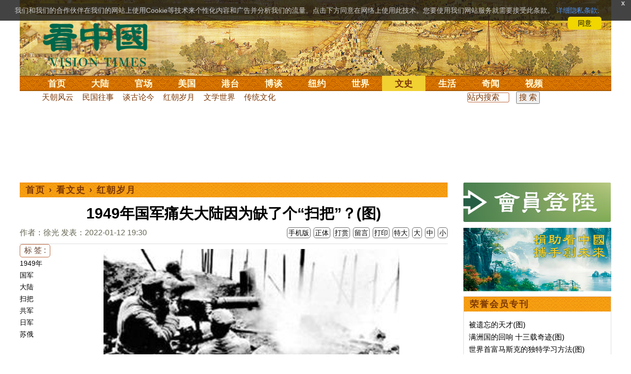

--- FILE ---
content_type: text/html;charset=UTF-8
request_url: https://life.secretchina.com/news/gb/2022/01/12/994793.html
body_size: 32822
content:

 


  
<!DOCTYPE html PUBLIC "-//W3C//DTD XHTML 1.0 Strict//EN" "http://www.w3.org/TR/xhtml1/DTD/xhtml1-strict.dtd">
<html xmlns="http://www.w3.org/1999/xhtml" xml:lang="zh-Hans" lang="zh-Hans" dir="ltr">
<head>



 
<meta http-equiv="Content-Type" content="text/html; charset=utf-8"/>
<meta http-equiv="x-ua-compatible" content="ie=edge"/>
<meta name="viewport" content="width=device-width, initial-scale=1.0, maximum-scale=5.0, user-scalable=yes"/> 

  


<title>1949年国军痛失大陆因为缺了个“扫把”？(图)  共軍 | 日軍 | 蘇俄 |  红朝岁月 |徐光| 看中国网</title>


<meta name="keywords" content="1949年,国军,大陆,扫把,共军,日军,苏俄,红朝岁月,看中国">


<meta name="description" content="国共内战，共军武力强大吗？有人说，因为有国际的援助，苏俄提供武器弹药、日本战俘、经济物资，北韩提供兵源士兵，所以共军绝对不是他自己所说的小米加步枪，而是装备精良，火力强大的一支部队。 " />


<meta name="robots" content="index,follow">

<meta name="publisher" content="www.secretchina.com 看中国" />

<meta name="adtype" content="article" />

<meta http-equiv="date" content="2022-01-12 07:49:48">

<meta name="author" content="徐光">

<link rel="alternate" media="only screen and (max-width: 640px)"  href="https://m.secretchina.com/news/gb/2022/01/12/994793.html"/>

<link rel="canonical" href="https://www.secretchina.com/news/gb/2022/01/12/994793.html" />

<link rel="alternate" hreflang="zh-Hans" href="https://life.secretchina.com/news/gb/2022/01/12/994793.html"/>  
<link rel="alternate" hreflang="zh-Hant" href="https://life.secretchina.com/news/b5/2022/01/12/994793.html"/>

<link rel="amphtml" href="https://m.secretchina.com/news/gb/2022/01/12/amp994793.html" />      

<meta name="copyright" content="Copyright 2002-2020. 看中国 secretchina.com  . All Rights Reserved.">
<meta property="og:locale" content="zh_CN" />
<meta name="twitter:image" content="https://img3.secretchina.com/pic/2020/9-8/p2772134a944677594-ss.jpg" />
<meta name="twitter:card" content="summary_large_image" />
<meta name="twitter:site" content="@Kanzhongguo" />
<meta name="twitter:creator" content="@Kanzhongguo" />
<meta name="twitter:domain" content="www.secretchina.com" />
<meta name="twitter:url" content="https://life.secretchina.com/news/gb/2022/01/12/994793.html" />

<meta name="twitter:title" content="1949年国军痛失大陆因为缺了个“扫把”？(图)  -  红朝岁月  - 徐光" />


<meta name="twitter:description" content="国共内战，共军武力强大吗？有人说，因为有国际的援助，苏俄提供武器弹药、日本战俘、经济物资，北韩提供兵源士兵，所以共军绝对不是他自己所说的小米加步枪，而是装备精良，火力强大的一支部队。 " />

<meta name="twitter:image:src" content="http://img3.secretchina.com/pic/2020/9-8/p2772134a944677594-ss.jpg"/> 

<meta property="og:type" content="article" />


<meta property="og:title" content="1949年国军痛失大陆因为缺了个“扫把”？(图)  -  红朝岁月 - 徐光" />


<meta property="og:description" content="国共内战，共军武力强大吗？有人说，因为有国际的援助，苏俄提供武器弹药、日本战俘、经济物资，北韩提供兵源士兵，所以共军绝对不是他自己所说的小米加步枪，而是装备精良，火力强大的一支部队。 " />

<meta property="og:site_name" content="看中国" />
<meta property="og:url" 	content="https://life.secretchina.com/news/gb/2022/01/12/994793.html" />
<meta property='og:image' 	content='https://img3.secretchina.com/pic/2020/9-8/p2772134a944677594-ss.jpg' />


<meta name="news_keywords" content="1949年,国军,大陆,扫把,共军,日军,苏俄,红朝岁月,看中国" />

<meta http-equiv="last-modified" content="2022-01-12 07:49:48">
<meta property="article:published_time" content="2022-01-12 19:30:49" />
<meta property="article:modified_time" content="2022-01-12 07:49:48" />
<meta property="og:updated_time" content="2022-01-12 07:49:48" />
<meta property="article:publisher" content="https://www.facebook.com/KanZhongGuo.web/" />
<meta property="article:tag" content="1949年,国军,大陆,扫把,共军,日军,苏俄,红朝岁月,看中国" />
<meta property="article:section" content="红朝岁月" />
<meta name="weibo: article:create_at" content="2022-01-12 19:30:49" />
<meta name="weibo: article:update_at" content="2022-01-12 07:49:48" />
<link rel="alternate" type="application/atom+xml" title="看中国最新 New News secretchina.com RSS 2.0"  href="https://www.secretchina.com/news/gb/news.xml" />  
<link rel="alternate" type="application/atom+xml" title="看中国 secretchina.com RSS 2.0"  href="https://www.secretchina.com/news/gb/index.xml" />  
<LINK href="/favicon.ico" type=image/x-icon rel=icon>
<LINK href="/favicon.ico" type=image/x-icon rel="shortcut icon">   
<link rel="alternate" type="application/atom+xml" title="看中国最新 New News secretchina.com RSS 2.0"  href="https://www.secretchina.com/news/gb/news.xml" />  
<link rel="alternate" type="application/atom+xml" title="看中国 secretchina.com RSS 2.0"  href="https://www.secretchina.com/news/gb/index.xml" />  
 
 

  


  
 

  
       
<!--homecommon_v21 now work, border: solid #fff; */   -->
<link rel="stylesheet" type="text/css" media="screen" href="/2017/css/homecommon_v26.css" > 
<link rel="stylesheet" type="text/css" media="screen" href="/2017/css/all2017v11.css" >  

   
  
  

 <script>
 function killErrors() {
           return true;
        }
        window.onerror = killErrors;
        </script>
 
   <!-- Global site tag (gtag.js) - Google Ads: 940314145 --> 
   <script async src="https://www.googletagmanager.com/gtag/js?id=AW-940314145"></script>
   <script> 
   let globalup=9;
    window.dataLayer = window.dataLayer || []; 
    function gtag(){
    	dataLayer.push(arguments);
    } 
    gtag('js', new Date()); 
    gtag('config', 'AW-940314145'); 
    </script> 

    

 
  
 
 	
 
<!--  gg adsense auto -->    

 
    
   
      
 
 
</head>
 <body>
  	
	  
	
                   
	


 
 
 
	<div id="banner"><a name="top" href="#top"></a>
	<div class="banner"><img src="/2017/images/bg_banner_h1.jpg" alt='清明上河图'/></div>
		<h3><a href="https://www.secretchina.com/">看中国</a></h3>
		<h4>Vision Times</h4>
		<div class="w1">
			<form method="GET" action="//search.secretchina.com/news/gb/search">
				<p>
					<input type="text"  name="q"  required />
				</p>
				<p>
					<button type="submit">搜索</button>
				</p>
			</form>
			<div id="sitenav">
				<ul class="l1">
					<li class="l1 ">
						<a class="l1" href="https://www.secretchina.com/">首页</a>
						<ul  style="width:100%;">
								<li><a title="按日浏览 最新文章 new news " alt="按日浏览 最新文章 new news "
											href="/news/gb/news.html" target="_blank" >最新</a></li>
										<li><a title="热点文章"
											href="/news/gb/phottopics.html" target="_blank" >热点</a></li>
										<li><a title="编辑推荐"
											href="/news/gb/precommend.html" target="_blank" >推荐</a></li>
												
									
											<li><a title="记者专栏"
											href="/news/gb/preporter.html" target="_blank" >记者</a></li>
								<li><a title="专栏作家"
											href="/news/gb/pauthor.html" target="_blank" >专栏</a></li>
											
									<!--  <li><a title="热点专题"
											href="/news/gb/phottopics.html" target="_blank" >热点</a></li>
								 -->
								 <li><a title="原创精华"
									href="/news/gb/pessence.html" target="_blank" >原创精华</a></li>
									<li><a title="名家园地"
									href="/news/gb/pmingjia.html" target="_blank" >名家园地</a></li>
										<li><a title="名家园地"
									href="/news/gb/pmembertxt.html" target="_blank" >会员专刊</a></li>
									
											
										<li><a title="近期排行"
											href="/news/gb/precent3.html" target="_blank" >近期排行</a></li>
										<li><a title="本周排行"
											href="/news/gb/precentweek.html" target="_blank" >本周排行</a></li>
									
										<!-- 
										<li><a title=""
											href="/news/gb/pforum.html" target="_blank" >最后发表</a></li>
											<li><a title="" href="/news/gb/pforumhot.html" target="_blank" >最多察看</a></li>
											<li><a title=""
											href="/news/gb/pemotion.html" target="_blank" >最多表情</a></li>
										-->
										<li><a title=""
											href="/news/gb/preply.html" target="_blank" >最多回复</a></li>
										
											
											<li style="float:right;"><form action="//search.secretchina.com/news/gb/search" method="get" style="color: #7c3806;float:right;width: 189px;">
<input type="hidden" name="nohard" value="0"><input type="text" name="q" size="8" id="fulltext-search" value="" placeholder="站内搜索">
<input type="submit" value=" 搜 索 " class="form-submit">  </form></li>

						</ul>
					</li>
					
					
					<li class="l1 ">
						<a class="l1" href="/news/gb/p1.html">大陆</a>
						<ul  style="width:100%;">
							<li><a title="大陆时政" href="/news/gb/p13.html">大陆时政</a></li>
							 
						 
										<li><a  title="观点评析" href="/news/gb/p17713.html">观点评析</a></li>
										<li><a   title="社会百态" href="/news/gb/p20038.html">社会百态</a></li>
										
										<li><a   title="中国人权" href="/news/gb/p20598.html">中国人权</a></li>
										
										
										<li style="float:right;"><form action="//search.secretchina.com/news/gb/search" method="get" style="color: #7c3806;float:right;width: 189px;">
<input type="hidden" name="nohard" value="0"><input type="text" name="q" size="8" id="fulltext-search" value="" placeholder="站内搜索">
<input type="submit" value=" 搜 索 " class="form-submit">  </form></li>
										
						</ul>
					</li> 
				
			 
					<li class="l1 " >
						<a class="l1" href="/news/gb/p2.html">官场</a>
						<ul  style="width:100%;">
							<li><a title="动向" href="/news/gb/p20.html">动向</a></li> 
										<li><a title="中南海" href="/news/gb/p16.html">中南海</a></li>
										<li><a title="内幕" href="/news/gb/p17626.html">内幕</a></li> 
										<li><a title="官吏" href="/news/gb/p18.html">官吏</a></li> 
										<li><a title="评析" href="/news/gb/p16815.html">评析</a></li>
										
										<li style="float:right;"><form action="//search.secretchina.com/news/gb/search" method="get" style="color: #7c3806;float:right;width: 189px;">
<input type="hidden" name="nohard" value="0"><input type="text" name="q" size="8" id="fulltext-search" value="" placeholder="站内搜索">
<input type="submit" value=" 搜 索 " class="form-submit">  </form></li>

						</ul>
					</li>
					
					
						<li class="l1 ">
						<a class="l1" href="/news/gb/p20037.html">美国</a>
						<ul  style="width:100%;">
							<li><a title="美国社会" href="/news/gb/p20625.html">美国社会</a></li>
							<li><a title="华人资讯" href="/news/gb/p20626.html">华人资讯</a></li>
							<li><a title="时事" href="/news/gb/p20042.html">时事</a></li>
							<li><a title="科技" href="/news/gb/p20044.html">科技</a></li>
							<li><a title="纽约新闻" href="/news/gb/p20134.html">纽约新闻</a></li>
							
										
										<li style="float:right;"><form action="//search.secretchina.com/news/gb/search" method="get" style="color: #7c3806;float:right;width: 189px;">
<input type="hidden" name="nohard" value="0"><input type="text" name="q" size="8" id="fulltext-search" value="" placeholder="站内搜索">
<input type="submit" value=" 搜 索 " class="form-submit">  </form></li>
							
						</ul>
					</li>
				  
				 
						<li class="l1 ">
						<a class="l1" href="/news/gb/p20036.html">港台</a>
						<ul  style="width:100%;">
							<li><a title="时政聚焦" href="/news/gb/p20039.html">时政聚焦</a></li>
										<li><a   title="时政评析" href="/news/gb/p20166.html">时政评析</a></li>  
							<li><a title="社会民生" href="/news/gb/p20168.html">社会民生</a></li>  
									 <li><a   title="军事热点" href="/news/gb/p20170.html">台海风云</a></li> 
										
										
										<li style="float:right;"><form action="//search.secretchina.com/news/gb/search" method="get" style="color: #7c3806;float:right;width: 189px;">
<input type="hidden" name="nohard" value="0"><input type="text" name="q" size="8" id="fulltext-search" value="" placeholder="站内搜索">
<input type="submit" value=" 搜 索 " class="form-submit">  </form></li>
										
						</ul>
					</li>
					 
					
					<li class="l1 ">
						<a class="l1"  href="/news/gb/p4.html">博谈</a>
						<ul  style="width:100%;">
								<li><a title="时评" href="/news/gb/p28.html">时评</a></li>
										<li><a title="争鸣" href="/news/gb/p29.html">争鸣</a></li>
										<li><a title="政论" href="/news/gb/p30.html">政论</a></li>
										<li><a title="博谈" href="/news/gb/p31.html">博谈</a></li>
										<li><a title="讽刺与漫画" href="/news/gb/p77.html">讽刺与漫画</a></li>
										<li><a title="财经评析" href="/news/gb/p35.html">财经评析</a></li>
										
										
										<li style="float:right;"><form action="//search.secretchina.com/news/gb/search" method="get" style="color: #7c3806;float:right;width: 189px;">
<input type="hidden" name="nohard" value="0"><input type="text" name="q" size="8" id="fulltext-search" value="" placeholder="站内搜索">
<input type="submit" value=" 搜 索 " class="form-submit">  </form></li>
										
						</ul>
					</li>
					
					
					
					
					<li class="l1  ">
						<a class="l1" href="/news/gb/p20134.html" target=_blank>纽约</a>
						 
					</li>
					
					
				  <!-- 
					<li class="l1 ">
						<a class="l1" href="/news/gb/p20109.html">澳洲</a>
							<ul  style="width:100%;">
							<li><a title="澳洲新闻" href="/news/gb/p20110.html">澳洲新闻</a></li>
							<li><a title="华人资讯" href="/news/gb/p20111.html">华人资讯</a></li>
							<li><a title="留学移民" href="/news/gb/p20112.html">留学移民</a></li>
							<li><a title="澳洲风情" href="/news/gb/p20113.html">澳洲风情</a></li>
							</ul>
					</li>
					 -->
						<li class="l1 ">
						<a class="l1" href="/news/gb/p9.html">世界</a>
						<ul  style="width:100%;">
						 
							<li><a title="美洲" href="/news/gb/p48.html">美洲</a></li>
							  
										<li><a title="欧洲" href="/news/gb/p49.html">欧洲</a></li>
										<li><a title="澳洲" href="/news/gb/p20120.html">澳洲</a></li>
										<li><a title="亚洲" href="/news/gb/p50.html">亚洲</a></li>
										<li><a title="非洲" href="/news/gb/p51.html">非洲</a></li>
										  
										 
										 
										<li><a title="科技新闻"
											href="/news/gb/p17714.html">科技新闻</a></li>
										<li><a title="军事"
											href="/news/gb/p20648.html">军事</a></li>
										<li><a title="其它" href="/news/gb/p16676.html">其它</a></li>
										<!--  
										<li><a title="澳洲新闻"
											href="http://au.secretchina.com/aunews" target="_blank">澳洲新闻</a></li>
											-->
											
											
										
										<li style="float:right;"><form action="//search.secretchina.com/news/gb/search" method="get" style="color: #7c3806;float:right;width: 189px;">
<input type="hidden" name="nohard" value="0"><input type="text" name="q" size="8" id="fulltext-search" value="" placeholder="站内搜索">
<input type="submit" value=" 搜 索 " class="form-submit">  </form></li>
											
											
						</ul>
					</li>
					
				
					<li class="l1  curr">
						<a class="l1" href="/news/gb/p6.html">文史</a>
						<ul  style="width:100%;">
							<li><a title="天朝风云"
											href="/news/gb/p17768.html">天朝风云</a></li>
										<li><a title="民国往事"
											href="/news/gb/p17769.html">民国往事</a></li>
										<li><a title="谈古论今"
											href="/news/gb/p16683.html">谈古论今</a></li>
										<li><a title="红朝岁月"
											href="/news/gb/p17770.html">红朝岁月</a></li>
													<li><a title="文学世界"
							href="/news/gb/p18018.html">文学世界</a></li>
							
										<li><a title="传统文化"
											href="/news/gb/p18017.html">传统文化</a></li>
											
									 
											
										
										<li style="float:right;"><form action="//search.secretchina.com/news/gb/search" method="get" style="color: #7c3806;float:right;width: 189px;">
<input type="hidden" name="nohard" value="0"><input type="text" name="q" size="8" id="fulltext-search" value="" placeholder="站内搜索">
<input type="submit" value=" 搜 索 " class="form-submit">  </form></li>
											
											
						</ul>
					</li>
				
				
				
					<li class="l1 ">
						<a class="l1" href="/news/gb/p8.html">生活</a>
						<ul  style="width:100%;">
						
										<li><a title="疗养保健" href="/news/gb/p67.html">疗养保健</a></li>
										<li><a title="生活妙博士"
											href="/news/gb/p17538.html">生活妙博士</a></li> 
								<li><a title="人生茶坊"
											href="/news/gb/p17594.html">人生茶坊</a></li>
										<li><a title="职场黑咖啡"
											href="/news/gb/p17530.html">职场与教育	</a></li>
										<li><a title="美食与厨艺"	href="/news/gb/p9705.html">美食与厨艺</a></li>
							 
									 <li><a title="影视娱乐" href="/news/gb/p58.html">影视娱乐</a></li>
											
										
										<li style="float:right;"><form action="//search.secretchina.com/news/gb/search" method="get" style="color: #7c3806;float:right;width: 189px;">
<input type="hidden" name="nohard" value="0"><input type="text" name="q" size="8" id="fulltext-search" value="" placeholder="站内搜索">
<input type="submit" value=" 搜 索 " class="form-submit">  </form></li>
											
						</ul>
					</li>
					
					
					<li class="l1 ">
						<a  class="l1" href="/news/gb/p10.html">奇闻</a>
						<ul  style="width:100%;">
							
										<li><a title="生物奇观"
											href="/news/gb/p16679.html">生物奇观</a></li>
										<li><a title="预言未来" href="/news/gb/p53.html">预言未来</a></li>
										<li><a title="自然现象" href="/news/gb/p54.html">自然现象</a></li>
										<li><a title="异事奇人" href="/news/gb/p55.html">异事奇人</a></li>
										<li><a title="探秘寻真" href="/news/gb/p56.html">探秘寻真</a></li>
										
										<li style="float:right;"><form action="//search.secretchina.com/news/gb/search" method="get" style="color: #7c3806;float:right;width: 189px;">
<input type="hidden" name="nohard" value="0"><input type="text" name="q" size="8" id="fulltext-search" value="" placeholder="站内搜索">
<input type="submit" value=" 搜 索 " class="form-submit">  </form></li>
										
						</ul>
					</li>  
					
					<li class="l1 "  style='display:none;'>
						<a class="l1" href="/news/gb/p12.html">养生</a>
						<ul  style="width:100%;">
										<li><a title="美食与厨艺"
											href="/news/gb/p9705.html">美食与厨艺</a></li>
										<li><a title="疗养保健" href="/news/gb/p67.html">疗养保健</a></li>
										<li><a title="中医秘方" href="/news/gb/p68.html">中医秘方</a></li>
										<li><a title="气功修炼" href="/news/gb/p69.html">气功修炼</a></li>
										<li><a title="强身美容" href="/news/gb/p70.html">强身美容</a></li>
										
										<li style="float:right;"><form action="//search.secretchina.com/news/gb/search" method="get" style="color: #7c3806;float:right;width: 189px;">
<input type="hidden" name="nohard" value="0"><input type="text" name="q" size="8" id="fulltext-search" value="" placeholder="站内搜索">
<input type="submit" value=" 搜 索 " class="form-submit">  </form></li>
										
						</ul>
					</li>
					
					
					
					<li class="l1 " style='display:none;'>
						<a class="l1" href="/news/gb/p20659.html">商机</a>
							<ul  style="width:100%;">
							<li><a title="商机"
							href="/news/gb/p20660.html">健康</a></li>
							<li><a title="生活" href="/news/gb/p20661.html">生活</a></li>
							<li><a title="饮食" href="/news/gb/p20662.html">饮食</a></li>
							<li><a title="美容美发" href="/news/gb/p20663.html">美容美发</a></li>
							<li><a title="汽车" href="/news/gb/p20664.html">汽车</a></li>
										
										<li style="float:right;"><form action="//search.secretchina.com/news/gb/search" method="get" style="color: #7c3806;float:right;width: 189px;">
<input type="hidden" name="nohard" value="0"><input type="text" name="q" size="8" id="fulltext-search" value="" placeholder="站内搜索">
<input type="submit" value=" 搜 索 " class="form-submit">  </form></li>
							
							</ul>
					</li>
					
					
					
					
					<li class="l1 ">
<!-- 						<a class="l1" href="/news/gb/pvideoall.html">视频</a>
	 -->					<a class="l1" href="https://www.ganjing.com/zh-CN/channel/1eiqjdnq7goOxWkCG46DBd41d1gt0c" target=blank>视频</a>
						<ul  style="width:100%;">
						
										<li><a title="原创视频"
											href="/news/gb/pvideo.html" target=blank >原创视频</a></li>
									<!--  	<li><a title="原创视频"
											href="/news/gb/pvideo.html">原创视频</a></li>
											-->
										<li><a title="全部视频" href="/news/gb/pvideoall.html">全部视频</a></li>
										
										<li style="float:right;"><form action="//search.secretchina.com/news/gb/search" method="get" style="color: #7c3806;float:right;width: 189px;">
<input type="hidden" name="nohard" value="0"><input type="text" name="q" size="8" id="fulltext-search" value="" placeholder="站内搜索">
<input type="submit" value=" 搜 索 " class="form-submit">  </form></li>
										
						</ul>
					</li>
					<!-- 
					<li class="l1 ">
						<a  class="l1"  href="/news/gb/pessence.html">原创</a>
						<ul  style="width:100%;">
							<li><a title="原创精华"
											href="/news/gb/pessence.html">原创精华</a></li>
										
										<li style="float:right;"><form action="//search.secretchina.com/news/gb/search" method="get" style="color: #7c3806;float:right;width: 189px;">
<input type="hidden" name="nohard" value="0"><input type="text" name="q" size="8" id="fulltext-search" value="" placeholder="站内搜索">
<input type="submit" value=" 搜 索 " class="form-submit">  </form></li>
											
						</ul>
					</li>
					 -->
					
				</ul>
			</div><!-- / #sitenav -->
		</div><!-- / .w1 -->
		<div id="l10n">
			
			<div id="lang">
				<ul>
					
								<li><a title="正體版" style="cursor:pointer;"  onclick="gotootherln('/news/b5/index.html')" >正體</a></li>
					
					<!-- 
					<li><a  style="cursor:pointer;" href="http://www.visiontimes.com"  target="_blank">English</a></li>
					 -->
					
							<li><a  title="手机版" href="//m.secretchina.com">手机版</a></li>
								
						</ul>
			</div>
			
			<div id="branches">
				<div class="h3">各地分站</div>
				<ul>
					<li><a  style="cursor:pointer;" onclick="window.open('http://www.watchinese.com/', '_blank')"   target="_blank">台湾</a></li>
					<li><a  style="cursor:pointer;" onclick="window.open('http://www.kannewyork.com/', '_blank')"  target="_blank">纽约</a></li>
					<li><a  style="cursor:pointer;" onclick="window.open('http://kanzhongguo.eu/', '_blank')"   target="_blank">欧洲</a></li>
 					
					<li><a style="cursor:pointer;" onclick="window.open('http://www.vtvan.com/', '_blank')"  target="_blank">加西</a></li>
 				 			<li><a  style="cursor:pointer;" onclick="window.open('https://dc.secretchina.com/', '_blank')" target="_blank">华盛顿DC</a></li>
		
				</ul>
			</div>
			
						<div id="lang2">	<ul>
					<li><a target="_blank" title="电子报"
									href="https://pdf.secretchina.com">电子报</a></li>
					<li><li title="网上投稿"
								style="cursor:pointer;" 	 onclick="window.open('https://www.secretchina.com/news/gb/postcontribute.php', '_blank')" target="_blank">网上投稿</li></li>
<li><li title="捐款"
								style="cursor:pointer;" 	 onclick="window.open('https://www.secretchina.com/kzgd/index.html', '_blank')" target="_blank">捐款</li></li>
<li><a title="联系广告"
								style="cursor:pointer;" 	 onclick="window.open('https://www.secretchina.com/news/gb/2014/02/14/530514.html', '_blank')" target="_blank">联系广告</a></li>

					
					<li><a title="搜索"
								style="cursor:pointer;" 	 onclick="window.open('/news/gb/search?q=看中国', '_blank')" target="_blank">搜索</a></li>

								
								
								
					
				</ul>
			</div>
		</div>
		<div id="social">
			<ul>
				<li class="facebook"><a style="cursor:pointer;" onclick="window.open('https://www.facebook.com/KanZhongGuo.web/', '_blank')"    target="_blank">Facebook</a></li>
				<li class="twitter"><a style="cursor:pointer;" onclick="window.open('https://twitter.com/kanzhongguo', '_blank')" target="_blank">Twitter</a></li> 
				<!--  
				<li class="linkedin"><a style="cursor:pointer;" onclick="window.open('https://www.linkedin.com/company-beta/10655456/', '_blank')" target="_blank">LinkedIn</a></li>
				-->
				<li class="rss"><a style="cursor:pointer;"  href="/page/rss/index.html" target="_blank">RSS</a></li>
			</ul>
		</div>
	</div><!-- / #banner -->



  
  <div id="header" style="display:none">
				<div class="container_32">
					<div class="grid_32"
						style="text-align: center; margin: 0 10px; float: right; overflow: hidden;">
						<span class="logo" style="float: left;"><a href="/"><img
								alt="看中国" src=""></a></span> <span
							class="news grid_1" id="newest-news"> <span class="title">最新新闻</span>
							<span class="body"> </span>
						</span>
					</div>
				</div>
			</div>
   <div id="main">
		<div class="ad"    id='txt-top-t20-2017'>
 	 	 

		</div>
  
		<div class="col-left"  >
			<div id="headlines_page">
				<div class="h2">
					<a href='/'>首页</a>  
						
                   › <a href='/news/gb/p6.html'>看文史</a>

                  › <a href='/news/gb/p17770.html'>红朝岁月</a>

                 
				
 <span style="float: right;"> 
							 	 
									
									 
									
								</span>  
				</div>
			</div>
			<div>
			<center>	<h1 style="padding: 40px 0 5px 0;" itemprop="headline">1949年国军痛失大陆因为缺了个“扫把”？(图)</h1>
				
     		</center>				  
				<div class="fontsize">
					<div>
						<span style="float:left;color: #665;padding: 0 0 10px;line-height: 1.5;">
						作者：徐光
							
							
						发表：2022-01-12 19:30 
						
						
						
						</span>
					</div>
					<div style="text-align: right">
							
					     <span class="buttontxt" >  <a href="https://m.secretchina.com/news/gb/2022/01/12/994793.html"  title="手机版">手机版</a></span>
						 <span class="buttontxt" > <a href="/news/b5/2022/01/12/994793.html">正体</a></span>
						 <span class="buttontxt" >  <a href=https://m.secretchina.com/news/gb/2018/10/19/873868.html target='_blank'   >打赏</a></span>
							 
						 <span class="buttontxt"    > 
						 <a   href="#forum"><span style='display:none;'>21个</span>留言</a></span>
						   
						 <span class="buttontxt" > <a href="/news/gb/2022/01/12/994793p.html">打印</a></span>
						 
						 <span class="buttontxt" > <a onclick="App.changeFontSize('bb');return false;" href="#">特大</a></span>
						 <span class="buttontxt" > <a onclick="App.changeFontSize('b');return false;" href="#">大</a></span>
						 <span class="buttontxt" > <a onclick="App.changeFontSize('m');return false;" href="#">中</a></span>
						 <span class="buttontxt" > <a onclick="App.changeFontSize('s');return false;" href="#">小</a></span>
											
					</div>
				</div>
				<hr />
				<div class="article" style="fone-color:#000">
  			
<div class="article_left" style="overflow: hidden; <span height=5px></span>

<span style="margin: 0 5px 5px 0px;"><ul>
<button style="margin: 0 0 0px 0px;font-size:16px;">标 签 :</button><br>
					 
               <span class="button" style="font-size: 14px;"><a href="//search.secretchina.com/news/gb/tag/1949%E5%B9%B4" 	> 1949年</a></span><br>
                     
               <span class="button" style="font-size: 14px;"><a href="//search.secretchina.com/news/gb/tag/%E5%9B%BD%E5%86%9B" 	> 国军</a></span><br>
                     
               <span class="button" style="font-size: 14px;"><a href="//search.secretchina.com/news/gb/tag/%E5%A4%A7%E9%99%86" 	> 大陆</a></span><br>
                     
               <span class="button" style="font-size: 14px;"><a href="//search.secretchina.com/news/gb/tag/%E6%89%AB%E6%8A%8A" 	> 扫把</a></span><br>
                     
               <span class="button" style="font-size: 14px;"><a href="//search.secretchina.com/news/gb/tag/%E5%85%B1%E5%86%9B" 	> 共军</a></span><br>
                     
               <span class="button" style="font-size: 14px;"><a href="//search.secretchina.com/news/gb/tag/%E6%97%A5%E5%86%9B" 	> 日军</a></span><br>
                     
               <span class="button" style="font-size: 14px;"><a href="//search.secretchina.com/news/gb/tag/%E8%8B%8F%E4%BF%84" 	> 苏俄</a></span><br>
                     
                         <br> 
   <span class="button" style="font-size: 14px; padding:5px 0px 5px 0px;">  <a  style="cursor:pointer;"  onclick="window.open('https://www.facebook.com/sharer/sharer.php?u=https://life.secretchina.com/news/gb/2022/01/12/994793.html', '_blank')"   
													target="_blank" rel="nofollow"><img  style=" padding:5px 0px 5px 0px;width:40px; height:40px"   src="/2017/images/icon_facebook.png" alt="fb" /></a>
													
		 </span><br>   
		 
	 <span class="button" style="font-size: 14px;padding:5px 0px 5px 0px;"> <a  style="cursor:pointer;"  onclick="window.open('https://twitter.com/share?url=http://kzg.io/gb4An3&amp;text=1949年国军痛失大陆因为缺了个“扫把”(图)', '_blank')"  
						   	rel="nofollow" target="_blank"   ><img  style=" padding:5px 0px 5px 0px;width:40px; height:40px"    src="/2017/images/icon_twitter.png" alt="twitter" /></a>
 </span><br>    
 
 		 <span class="button" style="font-size: 14px;padding:5px 0px 5px 0px;"> <a  style="cursor:pointer;" 
								onclick="window.open('https://www.linkedin.com/shareArticle?mini=true&amp;url=http://kzg.io/gb4An3&amp;title=1949年国军痛失大陆因为缺了个“扫把”(图)&amp;summary=&amp;source=', '_blank')"  				
													target="_blank" rel="nofollow" ><img   style=" padding:5px 0px 5px 0px;width:40px; height:40px"    src="/2017/images/icon_linkedin.png" alt="linkin" /></a>
													
													 </span><br>   
			
  
		 
		               
                     </ul>
</span>                     
                     </div>
 
<div class="article_right"  itemprop="articleBody" style="fone-color:#000;"  > 

						
								  
							 
							<p style="text-align: center;"><img alt="上高会战中的国军" src="//img3.secretchina.com/pic/2020/9-8/p2772134a944677594-ss.jpg" style="height:337px; width:600px" /><br />
上高会战中的国军。（网络图片） 
							 <span style="color:red;display:none;" id=hideid name=hideid > <a href=https://www.secretchina.com >看中国网站 禁止建立鏡像網站。返回正版看中国网站。</a></span>
							
						
				   				 </p>   
			   				
			   				 
					 <div id='txt-mid1-t21-2017'  style="display:;">
<!-- 22_看中國_文中_336x280 --> 
                                   <div id="SC-22">
                                     
                                     						 
  				<div id="kzgad1" style="max-width: 300px; display: none; text-align: center; margin: 0 auto; overflow: hidden;">
	  				<center>
						   <a href="https://www.naturenergy.us/" target=_blank><img src='//img6.secretchina.com/pic/2025/7-29/p3676411a560438137.jpg' width=300px></img></a>
					</center>		    
				</div>		    
  		
  		
  				<div id="kzgad2" style="max-width: 300px; display: none; text-align: center; margin: 0 auto; overflow: hidden;">
	  				<center>
						   <a href="https://naturexcels.com/language/zh/" target=_blank><img src='//img6.secretchina.com/pic/2024/11-2/p3556881a508884777.jpg' width=300px></img></a>
					</center>		    
				</div>		    
				
  				<div id="kzgad3" style="max-width: 300px; display: none; text-align: center; margin: 0 auto; overflow: hidden;">
	  				<center>
						   <a href="https://naturexcels.com/language/zh/" target=_blank><img src='//img6.secretchina.com/bigpic/2024/11-4/p3557701a911506510.jpg' width=300px></img></a>
					</center>		    
				</div>		
					   
  				 	
					   
					   
					<script>
    // 随机选择一个ID显示
    function showRandomDiv() {
        const ids = ['kzgad1', 'kzgad2', 'kzgad3' ];
        const randomId = ids[Math.floor(Math.random() * 3)];
        
        // 将选定的ID的div显示出来
        document.getElementById(randomId).style.display = 'block';
    }

    // 调用函数以随机显示一个div
    showRandomDiv();
</script>
                                     
                                     
                                     
                                    
</div> 
                                   
                                    </div>
			   				
			   				
			   				
						
			   				
			   				 
			   					
			   					
	
			   					
			   				
			   				
						 
							

<p>国共内战，<strong><a href=https://www.secretchina.com/news/gb/tag/共军   target='_blank'>共军</a></strong>武力强大吗？有人说，因为有国际的援助，<strong>苏俄</strong>提供武器弹药、日本战俘、经济物资，北韩提供兵源士兵，所以共军绝对不是他自己所说的小米加步枪，而是装备精良，火力强大的一支部队。共军之装备，也不是仅仅只有步枪，各式轻重武器坦克大炮的配备都有，而且还不少。但是，共军的军力，共军的装备与火力，与侵华<strong>日军</strong>比较，还是差距很大的。 
							 <span style="color:red;display:none;" id=hideid name=hideid > <a href=https://www.secretchina.com >看中国网站 禁止建立鏡像網站。返回正版看中国网站。</a></span>
							
						
				   				 </p>   
			   				
			   				
			   				
			   				
						
			   				
			   				 
			   					
			   					
	
			   					
			   				
			   				
						 
							

<p>1937年，太原会战，日军14万人对<a href=https://www.secretchina.com/news/gb/tag/国军   target='_blank'>国军</a>28万，两个月获得胜利，以伤亡3万人的代价造成国军十万人伤亡，太原沦陷。1948年，共军三十万攻打太原，面对十万国军，打了大半年才拿下太原。由此可以看出，只要国军防守得当，共军的攻坚能力远逊于日军。 
							
						
				   				 </p>   
			   				
			   				
			   				
			   				
						
			   				
			   				 
			   					
			   					
	
			   					
			   				
			   				
						 
							

<p>的确，共军不是小米加步枪，国军也不是飞机坦克加大炮的全副美式装备。事实上，因为美欧的武器禁运的关系，国军很多部队火力并不强，装备并不好，有可能比共军还差。但是，国军与共军的火力装备，不会差太多，绝对比抗战初期与日军的差距要小得多了。 
							
						
				   				 </p>   
			   				
			   				
			   				
			   				
						
			   				
			   				 
			   					
			   					
	
			   					
			   				
			   				
						 
							

<p>共军士兵的战斗意志特别强大吗？有人说，共军士兵是以所谓的翻身农民为主的，他们刚刚土改分到了土地，所以他们是为了捍卫他们的土地而战斗，所以他们战斗意志特别顽强，不怕苦，不怕累，不怕死，在任何时候都会英勇顽强战斗到底！ 
							
						
				   				 </p>   
			   				
			   				
			   				
			   				
						
			   				
			   				 
			   					
			   					
	
			   					
			   				
			   				
						 
							

<p>其实并不是这么一回事。“金门战役”，共军华野主力王牌28军号称“渤海雄狮”，近一万人登岛，只坚持了三天，被打死了三千多人，其他五千多人都当了俘虏。而且这些俘虏立马被裹挟掉转枪口参加国军打共军。上岛的最高指挥官，四个团长，两个团政委，只有一个自杀，其他都当了俘虏，大部分军官，也当了俘虏。而日军在太平洋战场，在贝里硫岛，塞班岛，硫磺岛，冲绳岛等，面临美军绝对优势兵力火力的进攻，都能够抵抗几个月。极少有人当俘虏的，不到百分之十的比例，军官更是几乎没有。最高指挥官战败之后无一例外，全部选择自杀殉国！所以说，共军士兵军官的战斗意志，跟日军根本没法相提并论！ 
							
						
				   				 </p>   
			   				
			   				
			   				
			   				
						
			   				
			   				 
			   					
			   					
	
			   					
			   				
			   				
						 
							

<p>相对于共军来说，日军对于国军的优势，不仅仅是火力的优势，士兵军官战斗意志的优势比共军也要强大得多。日军的优势还是全方位的优势，日军的空军，海军比国军也是强大多了，是完全碾压压倒性的优势。而共军当时几乎没有海空军，是反过来国军的海空军对共军有碾压压倒性的优势！ 
							
						
				   				 </p>   
			   				
			   				
			   				
			   				
						
			   				
			   				 
			   				  
			   				
			   					 
			   					
			   					
	
			   					
			   				
			   				
						 
							

<p>那么，为什么国军在最最艰难的1938年，能够以血肉之躯用绝对劣势的火力装备，抵挡住了绝对优势的日军，而<a href=https://www.secretchina.com/news/gb/tag/1949年   target='_blank'>1949年</a>，国军面对共军却兵败如山倒，一泻千里呢？原因就是因为国军心里缺少了一把“扫把”！ 
							
						
				   				 </p>   
			   				
			   				
			   				
			   				
						
			   				
			   				 
			   				  
			   				
			   					 
			   					
			   					
	
			   					
			   				
			   				
						 
							

<p>什么是“<a href=https://www.secretchina.com/news/gb/tag/扫把   target='_blank'>扫把</a>”？丘吉尔面对纳粹铁蹄的威胁，号召英国人民抵抗到底！他说：“永远抵抗！永远不要放弃抵抗，哪怕用扫把也要抵抗，哪怕用巷战也要抵抗！”扫把就是永远抵抗的坚强决心！扫把就是宁死不屈的战斗意志！扫把就是绝不投降的浩然正气！扫把就是国军能够战胜强大日军的唯一利器！那是一种精神，任何力量都凌然不可侵犯！ 
							
						
				   				 </p>   
			   				
			   				
			   				
			   				
						
			   				
			   				 
			   				  
			   				
			   					 
			   					
			   					
	
			   					
			   				
			   				
						 
							

<p>战争的胜败并不仅仅依靠火力的强大，装备的精良，最终决定胜败的是人，是人的精神，是一个国家一个民族一支军队誓死抵抗的精神！ 
							
						
				   				 </p>   
			   				
			   				
			   				
			   				
						
			   				
			   				 
			   				  
			   				
			   					 
			   					
			   					 
			   					 
	
	
			   					
			   				
			   				
						 
							

<p>国军在1938年之所以能够抵挡日军的进攻，就是因为有为国家民族勇敢牺牲，战斗到底的顽强意志，而1949年之所以会失败，原因之一就是中共用各种各样的手段，成功瓦解了国军的战斗意志。几百万的国军，是在丧失了战斗意志的情况下，主动放下武器起义投降的。日军打了八年都没有占领的几百万平方公里的南方领土，是因为放弃了抵抗，才让共军在大半年时间就席卷了。没有了“扫把”的国军，哪怕面对比当年日军弱小得多的对手，也无法抵挡。国军在<a href=https://www.secretchina.com/news/gb/tag/大陆   target='_blank'>大陆</a>的失败，就是因为缺少了一把“扫把”，一把丘吉尔的“扫把”！ 
							
						
				   				 </p>   
			   				
			   				
			   				
			   				
						
			   				
			   				 
			   				  
			   				
			   					 
			   					
			   					
	
			   					
			   				
			   				
						 
							

<p>在纳粹德国占领了整个欧洲，英国孤立无援，如果没有丘吉尔的“扫把”精神，那么必将被纳粹征服。而国军后来，在金门，在登步岛，在大胆岛，又找回来了抗战时期的“扫把”，所以成功守住了台彭金马，直到今天！ 
							
						
				   				 </p>   
			   				
			   				
			   				
			   				
						
			   				
			   				 
			   				  
			   				
			   					 
			   					
			   					
	
			   					
			   				
			   				
						 
							

<p>决定战争胜败的，并不仅仅是武力的强大，历史上以弱胜强的例子比比皆是，在这里不需要一一述说。但是弱者战胜强敌，无一例外的是因为每一个抵抗者的心中有了一把“扫把”，一把丘吉尔的“扫把”！ 
							
						
			   				
			   				
			   				
						
			   				
			   				 
			   				  
			   				
			   					 
			   					
			   					
	
			   					
			   				
			   				
						
						
							
							
								
									<script>
 									var nofee=0;
								
									</script> 
								

									
									
							
							
					<hr />
							
				<div style="padding: 20px 0 20px 0;">
				  <a href=https://www.secretchina.com/news/gb/2018/10/19/873868.html target='_blank'>欢迎给您喜欢的作者捐助。您的爱心鼓励就是对我们媒体的耕耘。</a>
				<b><a href=https://www.secretchina.com/news/gb/2018/10/19/873868.html target='_blank'  style="color:blue;">
				 <img src=/images/kzgsdna.jpg width=70px alt='打赏' style="margin: -10px 10px 0px 10px;"></a>
				</b>
				 
				 <center style="display:none;">
				 <a target="_blank" title="善举如烛《看中国》与您相约(图)" href="/kzgd/index.html"><img src="//img5.secretchina.com/pic/2024/7-7/p3512061a940287834.jpg" width=238px alt='善举如烛《看中国》与您相约(图)'></a>
				 </center>
				</div>	
				
				<hr />		 
							 
							  <p>
  
								责任编辑:玉亮 
								
								
								
								</p>
				<p>短网址:<input type="text"  value="http://kzg.io/gb4An3"  name="lname"  onclick="javascript:this.focus();this.select();"  onmouseover="javascript:this.focus();this.select();">
				
								<!--  Otherflag  -->
				  
版权所有，任何形式转载需本站授权许可。 <span style="color:red">严禁建立镜像网站</span>.

			 
			</p>
			
			
			   
 
 		<!--  rec bg -->
<style>

.aalike {
    width: 100%;
    height: 230px;
    margin: 2px auto;
}
 
.aalike .hd   { 
    padding-left: 12px;
    height: 30px;
    overflow: hidden;
    color: #7c3806;
    font-weight: 700;
    font-size: 18px;
    line-height: 30px;
    letter-spacing: 2px;
    white-space: nowrap;
    background-image: url(/2017/images/bg_headlines_h2.png);
}

.aalike .hd  a {
    color: inherit; 
}

.aalike .hd .left {
    float: left;
    font-size: 18px;
    line-height: 30px;
}

.aalike .hd .right {
    float: right;
    line-height: 30px;
    margin-right: 20px;
}
 
.aalike .hd .right img {
    widows: 12px;
    height: 12px;
}

.aalike .hd .right  a {
    color: inherit; 
}
.aalike .bd {
    height: 180px;
    border: 1px solid #ededed;
}

.aalike .bd li {
    height: 170px;
    width: 146px;
    float: left;

    margin-top: 10px;
    margin-bottom: 5px;
    margin-right: 4px;
    margin-left: 5px;
}

.aalike .bd li .img {
    width: 146px;
    height: 83px;
    text-align: center;
    line-height: 94px;
    margin-bottom: 5px;
}

.aalike .bd li .text {
    position: relative;
    width: 146px;
    height: 72px;
    margin-left: 2px;
    overflow: hidden;
}
.aalike .bd li .text a {
    color: inherit;
    font-size: 15px;
}

.aalike .bd li i {
    color: #df3033;
    font-size: 18px;
}
/* 
.aalike .text:nth-child(-n+5)::after {
    content: '';
    position: absolute;
    bottom: 10px;
    right: 5px;
    width: 1px;
    height: 45px;
    background-color: #fff;
}
 */
</style>
			
			
			 <div class="aalike" style="display: none;    border-top: 1px dotted #ccc;" id="vecmain0">
		        <div class="hd">
		            <div class="left"><a href="javascript:vecallv();">相似文章：</a></div>
		            <div class="right"><a href="javascript:vecallv();">換一批 &nbsp; <!--   <img src="/images/rp.png" alt="replace">  --></a></div>
		        </div>
		        <div class="bd" id="vecdata0">
		 

		        </div>
		    </div>
  
  
		  <div class="aalike" style="display: none;   " id="recmain1">
		        <div class="hd">
		            <div class="left"><a href="javascript:recallv();">读者推荐：</a></div>
		            <div class="right"><a href="javascript:recallv();">換一批 &nbsp; <!-- <img src="/images/rp.png" alt="replace">  --></a></div>
		        </div>
		        <div class="bd" id="recdata1">
		 

		        </div>
		    </div>
		     
			 
		  <div class="aalike" style="display: none; " id="i2main2">
		        <div class="hd">
		            <div class="left"><a href="javascript:i2callv();">读者喜欢：</a></div>
		            <div class="right"><a href="javascript:i2callv();">換一批 &nbsp; <!-- <img src="/images/rp.png" alt="replace">  --></a></div>
		        </div>
		        <div class="bd" id="i2data2">
		 

		        </div>
		    </div>
		    
		    
 		<!--  rec end -->
 
			
			
	 
			 
			<div style='' >
			 <hr width=100% style='border-top: 1px dashed  ;'><br>【诚征荣誉会员】溪流能够汇成大海，小善可以成就大爱。我们向全球华人诚意征集万名<a href=/kzgd/subscribe.html target=_blank >荣誉会员</a>：每位<a href=/kzgd/subscribe.html target=_blank >荣誉会员</a>每年只需支付一份订阅费用，成为《看中国》网站的<a href=/kzgd/subscribe.html target=_blank >荣誉会员</a>，就可以助力我们突破审查与封锁，向至少10000位中国大陆同胞奉上独立真实的关键资讯，在危难时刻向他们发出预警，救他们于大瘟疫与其它社会危难之中。<center><a href=/kzgd/subscribe.html ><img src='/kzgd/ad/kzgmembership-20210704_728.gif' width='100%' alt='荣誉会员'>  </a></center>
			 </br>
			 </div>
			  
			
		<!-- 
			
			2020 02 05 del
			
<p style='margin-bottom:12px;' > <hr width=100% style='border-top: 1px dashed  ;'><br><a href=/kzgd/subscribe.html target=_blank >【加入荣誉会员】</a>时光流转，我们选择静静守候，每日将关键讯息传递给您；世事纷繁，我们努力挖掘真相，为您呈现透彻的分析；病毒凶猛，我们持续对疫情做深度报导，助您了解实情不再恐慌。<a href=/kzgd/subscribe.html target=_blank >加入《看中国》荣誉会员</a>，帮助我们让更多人看到真实的资讯，救他们于大瘟疫与其它社会危难之中！中国新年活动期间，您只需支付$38.99年费（仅$3.25/月，原价$68/年），即可加入，成功后您将定期收到《看中国荣誉会员专刊》。愿我们的真诚付出，给您带来温暖和力量！<center><a href=https://account.secretchina.com/planshopcart.php?pid=2020plana&carf=add&code=b5><img src='/kzgd/ad/kzgmembership-20210704_728.gif' width='100%'> </a></center></p>
	 -->

							 <center>
				<div  >	<div    id='txt-mid2-t22-2017'
									style='display: block;margin-top:8px;max-height: 351px;  overflow: hidden;'>
									 	 <div id='SC-21xx'></div>
									 	 
								</div>
							</div>
				</center>
					<div style="padding-top:12px;"> </div>
				</div>
				</div>
			

			
				<div  >
				 
					<ul id="sns">
					 
						<li><a  style="cursor:pointer;"  onclick="window.open('https://www.facebook.com/sharer/sharer.php?u=https://life.secretchina.com/news/gb/2022/01/12/994793.html', '_blank')"   
													target="_blank" rel="nofollow"><img style="width:40px; height:40px;"   src="/2017/images/icon_facebook.png" alt="fb" /></a></li>
					 	<li><a  style="cursor:pointer;"  onclick="window.open('https://twitter.com/share?url=http://kzg.io/gb4An3&amp;text=1949年国军痛失大陆因为缺了个“扫把”(图)', '_blank')"  
						   	rel="nofollow" target="_blank"   ><img style="width:40px; height:40px;" src="/2017/images/icon_twitter.png" alt="alt" /></a></li>
 						<li><a  style="cursor:pointer;" 
								onclick="window.open('https://www.linkedin.com/shareArticle?mini=true&amp;url=http://kzg.io/gb4An3&amp;title=1949年国军痛失大陆因为缺了个“扫把”(图)&amp;summary=&amp;source=', '_blank')"  				
													target="_blank" rel="nofollow" ><img style="width:40px; height:40px;"   src="/2017/images/icon_linkedin.png" alt="linkedin" /></a></li>
			
										<li><span class='st_facebook_large'></span></li>
										
					<li><a  style="cursor:pointer;"  target="_self"
										href="#"
										onclick="App.showQRCode('http://chart.apis.google.com/chart?chs=200x200&amp;cht=qr&amp;chld=L|0&amp;chl=http://m.kzg.io/gb4An3?module=qrcode');return false;"
									 rel="nofollow"   alt="QRcode">QRCode</a>

							</li>
					 
					<li style='display:none;' class="fb-like" data-href="https://www.facebook.com/KanZhongGuo.web/" data-layout="button" data-action="like" data-size="large" data-show-faces="false" data-share="false"></li>
					
				<li> <img src='/2017/images/tag.png'  style=" width:23px;height:23px"  alt="标签 关键字"></li> 
					 
               <span class="button"><a href="//search.secretchina.com/news/gb/tag/1949%E5%B9%B4" 	>1949年</a></span>
                     
               <span class="button"><a href="//search.secretchina.com/news/gb/tag/%E5%9B%BD%E5%86%9B" 	>国军</a></span>
                     
               <span class="button"><a href="//search.secretchina.com/news/gb/tag/%E5%A4%A7%E9%99%86" 	>大陆</a></span>
                     
               <span class="button"><a href="//search.secretchina.com/news/gb/tag/%E6%89%AB%E6%8A%8A" 	>扫把</a></span>
                     
               <span class="button"><a href="//search.secretchina.com/news/gb/tag/%E5%85%B1%E5%86%9B" 	>共军</a></span>
                     
               <span class="button"><a href="//search.secretchina.com/news/gb/tag/%E6%97%A5%E5%86%9B" 	>日军</a></span>
                     
               <span class="button"><a href="//search.secretchina.com/news/gb/tag/%E8%8B%8F%E4%BF%84" 	>苏俄</a></span>
                     
                     </ul>
				</div>

				
			</div>
			<div id="search">
				 <p style='display:none;'>
  
								责任编辑:玉亮 
								
								
								
								</p>
				<p style="display:none;">本文短网址:<input type="text"  value="http://kzg.io/gb4An3"  name="lname"  onclick="javascript:this.focus();this.select();"  onmouseover="javascript:this.focus();this.select();">
				
								<!--  Otherflag  -->
				  
 版权所有，任何形式转载需看中国授权许可。 <span style="color:red">严禁建立镜像网站</span>.

			 
			</p>
			</div> 
			

			<div id="expression"  >
				<div>
					<p>看完这篇文章您觉得</p>
					<ul class="yom-sentiment-menu clearfix">
						<li class="informative first"><label for="informative">
								<a id='ex1' alt="给力" href="javascript:void(0);"
								style="width: 75px" onclick="express('1',  994793); return false"><span>
								</span>
									<div>给力</div> </a><span class='tickets'>5票</span>
						</label></li>
						<li class="warm"><label for="warm"> <a id='ex2'
								alt="感人" href="javascript:void(0);" style="width: 75px"
								onclick="express('2',  994793); return false"><span> </span>
									<div>感人</div> </a><span class='tickets'>1票</span>
						</label></li>
						<li class="happy"><label for="happy"> <a id='ex3'
								alt="开心" href="javascript:void(0);" style="width: 75px"
								onclick="express('3',  994793); return false"><span> </span>
									<div>开心</div> </a><span class='tickets'>0票</span>
						</label></li>
						<li class="odd"><label for="odd"> <a id='ex4'
								alt="超扯" href="javascript:void(0);" style="width: 75px"
								onclick="express('4',  994793); return false"><span> </span>
									<div>雷人</div> </a><span class='tickets'>3票</span>
						</label></li>
						<li class="boring"><label for="boring"> <a id='ex5'
								alt="无语" href="javascript:void(0);" style="width: 75px"
								onclick="express('5',  994793); return false"><span> </span>
									<div>无语</div> </a><span class='tickets'>0票</span>
						</label></li>
						<li class="worried"><label for="worried"> <a id='ex6'
								alt="害怕" href="javascript:void(0);" style="width: 75px"
								onclick="express('6',  994793); return false"><span> </span>
									<div>害怕</div> </a><span class='tickets'>0票</span>
						</label></li>
						<li class="depressing"><label for="depressing"> <a
								id='ex7' alt="难过" href="javascript:void(0);" style="width: 75px"
								onclick="express('7',  994793); return false"><span> </span>
									<div>难过</div> </a><span class='tickets'>0票</span>
						</label></li>
						<li class="angry last"><label for="angry"> <a
								id='ex8' alt="火大" href="javascript:void(0);" style="width: 75px"
								onclick="express('8',  994793); return false"><span> </span>
									<div>愤怒</div> </a><span class='tickets'>0票</span>
						</label></li>
					</ul>
				</div>
			</div>
	

			<div id="fb_like_box"    style="display: none" >
				 
			</div>
   <!--相關文章-->
    
     
  <div id="two_block"   style="width:100%;" >
    <div id="related"> 
		  
		   
		  
										 <div class="h3">作者徐光的文章</div>
									  
									 		
											<ul>
											   
										              <li>  <a href="/news/gb/2007/09/13/211017.html" alt='中国民主党创始人之一毛庆祥先生明天出狱' >中国民主党创始人之一毛庆祥先生明天出狱</a>
										              </li>
										            
										              <li>  <a href="/news/gb/2007/04/15/191464.html" alt='假如徐枫审判马英九特别费案' >假如徐枫审判马英九特别费案</a>
										              </li>
										             
											</ul>
										 
										 
								
    </div>
 
      
    <div id="related"  >
        
									  <div class="h3">相关文章</div>
									 
											<ul>
											   
										              <li>  <a href="/news/gb/2022/01/08/994017.html" title='一针见血阎锡山：国民党落败的八大原因(图)'   >一针见血 阎锡山：国民党落败的八大原因(图)</a>
										              </li>
										            
										              <li>  <a href="/news/gb/2022/01/07/994483.html" title='惊人时刻：英国军舰与俄罗斯猎杀潜艇相撞(图)'   >惊人时刻：英国军舰与俄罗斯猎杀潜艇相撞(图)</a>
										              </li>
										            
										              <li>  <a href="/news/gb/2022/01/07/994104.html" title='考察苏俄后蒋介石为什么坚定反共(图)'   >考察苏俄后 蒋介石为什么坚定反共？(图)</a>
										              </li>
										            
										              <li>  <a href="/news/gb/2022/01/06/994371.html" title='台湾空战演习美台经济力威慑北京忙洗地(图)'   >台湾空战演习 美台经济力威慑 北京忙洗地(图)</a>
										              </li>
										            
										              <li>  <a href="/news/gb/2022/01/06/994015.html" title='抗战中的十大汉奸最终下场是什么(图)'   >抗战中的十大汉奸 最终下场是什么？(图)</a>
										              </li>
										            
										              <li>  <a href="/news/gb/2022/01/03/994071.html" title='为何退出国民党于北辰：党已忘记反共(图)'   >为何退出国民党？于北辰：党已忘记反共(图)</a>
										              </li>
										            
										              <li>  <a href="/news/gb/2021/12/31/993762.html" title='美国一定为台湾而战理由为何(图)'   >美国一定为台湾而战 理由为何？(图)</a>
										              </li>
										            
										              <li>  <a href="/news/gb/2021/12/30/993665.html" title='中共乘国难坐大毛感谢日本侵华(组图)'   >中共乘国难坐大 毛感谢日本侵华(组图)</a>
										              </li>
										             
											</ul>
									 
										 
										 
								 
  
   </div>
  </div>
  
  <!--最新類別、相關文章-->
  

  			 

  
    <!--forum-->
<a name="forum"  href="#forum"></a>
			<div id="forum"  >
				<div class="h3">评论</div>
				<div id="comments">
					<div id="commentArea">
						<div id="commentFormBlock">
							 
						</div>
						 
					 
					</div>
					<br /> <br>
				</div>
				 
			</div>
 
	
				
				
  <div id="lefthottop"  style="display: none" ></div>	
  
  <!--三欄-->
      <div id="headlines_content">
      <div class="h3"><a href="/news/gb/phot.html" >今日热文 </a> </div>
      <div id="content">
        <ul>
        
        
						 <li><div> <a href="/news/gb/2025/11/21/1090754.html" title='从器官移植到青春血中共打造伪“长寿帝国”(视频)'    ><img  class="lazy" src="/styles/drupal/images/pixel.gif" data-original="//img6.secretchina.com/pic/2025/11-15/p3704831a985477461-sss.jpg"  alt="从器官移植到青春血中共打造伪“长寿帝国”(视频)"  width="100%"></a></div>				            
														            
							 <div> 	 <h2 id="node-1090754"  style="font-weight: normal;font-size:16px;"><a href="/news/gb/2025/11/21/1090754.html" title='从器官移植到青春血中共打造伪“长寿帝国”(视频)'    >从器官移植到青春血 中共打造伪“长寿帝国”(视频) 
							 <!-- 
							 -25/11/21
							  -->
							 </a> 
								 </h2>
								 </div>
								 <div> 
								   <h3  style="font-size:14px;  inline-block;    overflow: hidden; ">
								  <img src='/2017/images/tag.png'  style=" width:16px;height:15px; margin: 2px 0px 0px 0px;"  alt="标签 关键字">
								               <span ><a   href="//search.secretchina.com/news/gb/tag/%E9%9D%92%E6%98%A5%E8%A1%80%E3%80%81%E6%8D%A2%E8%A1%80%E6%8A%97%E8%80%81%E3%80%81%E6%9D%8E%E8%BF%9E%E6%9D%B0" 	>青春血、换血抗老、李连杰</a></span>
								                     
								               <span ><a   href="//search.secretchina.com/news/gb/tag/%E6%B4%AA%E9%87%91%E5%AE%9D" 	>洪金宝</a></span>
								                     
								               <span ><a   href="//search.secretchina.com/news/gb/tag/%E5%80%AA%E8%90%8D" 	>倪萍</a></span>
								                     
								               <span ><a   href="//search.secretchina.com/news/gb/tag/%E4%BA%8E%E6%96%87%E7%BA%A2" 	>于文红</a></span>
								                     
								             </h3>
								</div></li>
								
			
						 <li><div> <a href="/news/gb/2025/11/21/1090974.html" title='晋升军委副主席后张升民党内政治排名爆光(图)'    ><img  class="lazy" src="/styles/drupal/images/pixel.gif" data-original="//img6.secretchina.com/pic/2025/10-23/p3699411a929178803-sss.jpg"  alt="晋升军委副主席后张升民党内政治排名爆光(图)"  width="100%"></a></div>				            
														            
							 <div> 	 <h2 id="node-1090974"  style="font-weight: normal;font-size:16px;"><a href="/news/gb/2025/11/21/1090974.html" title='晋升军委副主席后张升民党内政治排名爆光(图)'    >晋升军委副主席后 张升民党内政治排名爆光(图) 
							 <!-- 
							 -25/11/21
							  -->
							 </a> 
								 </h2>
								 </div>
								 <div> 
								   <h3  style="font-size:14px;  inline-block;    overflow: hidden; ">
								  <img src='/2017/images/tag.png'  style=" width:16px;height:15px; margin: 2px 0px 0px 0px;"  alt="标签 关键字">
								               <span ><a   href="//search.secretchina.com/news/gb/tag/%E5%BC%A0%E5%8D%87%E6%B0%91" 	>张升民</a></span>
								                     
								               <span ><a   href="//search.secretchina.com/news/gb/tag/%E5%BC%A0%E5%8F%88%E4%BE%A0" 	>张又侠</a></span>
								                     
								               <span ><a   href="//search.secretchina.com/news/gb/tag/%E5%85%A8%E9%9D%A2%E4%BE%9D%E6%B3%95%E6%B2%BB%E5%9B%BD%E5%B7%A5%E4%BD%9C%E4%BC%9A%E8%AE%AE%E2%80%8B%E2%80%8B%E2%80%8B%E2%80%8B%E2%80%8B%E2%80%8B%E2%80%8B" 	>全面依法治国工作会议​​​​​​​</a></span>
								                     
								               <span ><a   href="//search.secretchina.com/news/gb/tag/%E4%B9%A0%E8%BF%91%E5%B9%B3" 	>习近平</a></span>
								                     
								             </h3>
								</div></li>
								
			
						 <li><div> <a href="/news/gb/2025/11/21/1090997.html" title='胡耀邦冥诞110周年座谈会习近平谈“忠君”刘源有表情(组图)'    ><img  class="lazy" src="/styles/drupal/images/pixel.gif" data-original="//img6.secretchina.com/pic/2025/11-21/p3706283a972274533-sss.jpg"  alt="胡耀邦冥诞110周年座谈会习近平谈“忠君”刘源有表情(组图)"  width="100%"></a></div>				            
														            
							 <div> 	 <h2 id="node-1090997"  style="font-weight: normal;font-size:16px;"><a href="/news/gb/2025/11/21/1090997.html" title='胡耀邦冥诞110周年座谈会习近平谈“忠君”刘源有表情(组图)'    >胡耀邦冥诞110周年座谈会 习近平谈“忠君”刘源有表情(组图 
							 <!-- 
							 -25/11/21
							  -->
							 </a> 
								 </h2>
								 </div>
								 <div> 
								   <h3  style="font-size:14px;  inline-block;    overflow: hidden; ">
								  <img src='/2017/images/tag.png'  style=" width:16px;height:15px; margin: 2px 0px 0px 0px;"  alt="标签 关键字">
								               <span ><a   href="//search.secretchina.com/news/gb/tag/%E4%B9%A0%E8%BF%91%E5%B9%B3%E7%8B%AC%E8%A3%81" 	>习近平独裁</a></span>
								                     
								               <span ><a   href="//search.secretchina.com/news/gb/tag/%E8%83%A1%E8%80%80%E9%82%A6%E5%86%A5%E8%AF%9E" 	>胡耀邦冥诞</a></span>
								                     
								               <span ><a   href="//search.secretchina.com/news/gb/tag/%E5%88%98%E6%BA%90" 	>刘源</a></span>
								                     
								             </h3>
								</div></li>
								
			
						<hr style="border: 0;display: white;">	
						   
						 <li><div> <a href="/news/gb/2025/11/21/1090961.html" title='中共外交官“插兜训话”惹议现场记者揭内幕(图)'    ><img  class="lazy" src="/styles/drupal/images/pixel.gif" data-original="//img6.secretchina.com/pic/2025/11-20/p3706151a807775257-sss.jpg"  alt="中共外交官“插兜训话”惹议现场记者揭内幕(图)"  width="100%"></a></div>				            
														            
							 <div> 	 <h2 id="node-1090961"  style="font-weight: normal;font-size:16px;"><a href="/news/gb/2025/11/21/1090961.html" title='中共外交官“插兜训话”惹议现场记者揭内幕(图)'    >中共外交官“插兜训话”惹议 现场记者揭内幕(图) 
							 <!-- 
							 -25/11/21
							  -->
							 </a> 
								 </h2>
								 </div>
								 <div> 
								   <h3  style="font-size:14px;  inline-block;    overflow: hidden; ">
								  <img src='/2017/images/tag.png'  style=" width:16px;height:15px; margin: 2px 0px 0px 0px;"  alt="标签 关键字">
								               <span ><a   href="//search.secretchina.com/news/gb/tag/%E4%B8%AD%E5%85%B1%E5%A4%96%E4%BA%A4%E5%AE%98" 	>中共外交官</a></span>
								                     
								               <span ><a   href="//search.secretchina.com/news/gb/tag/%E6%97%A5%E6%9C%AC" 	>日本</a></span>
								                     
								               <span ><a   href="//search.secretchina.com/news/gb/tag/%E5%88%98%E5%8A%B2%E6%9D%BE" 	>刘劲松</a></span>
								                     
								               <span ><a   href="//search.secretchina.com/news/gb/tag/%E4%B8%AD%E5%85%B1%E5%A4%96%E4%BA%A4%E9%83%A8%E4%BA%9A%E6%B4%B2%E5%8F%B8%E5%8F%B8%E9%95%BF%E5%88%98%E5%8A%B2%E6%9D%BE" 	>中共外交部亚洲司司长刘劲松</a></span>
								                     
								             </h3>
								</div></li>
								
			
						 <li><div> <a href="/news/gb/2025/11/21/1090956.html" title='日本神社为什么供着3个中国人他们是谁(组图)'    ><img  class="lazy" src="/styles/drupal/images/pixel.gif" data-original="//img5.secretchina.com/pic/2022/9-27/p3219881a804131905-sss.jpg"  alt="日本神社为什么供着3个中国人他们是谁(组图)"  width="100%"></a></div>				            
														            
							 <div> 	 <h2 id="node-1090956"  style="font-weight: normal;font-size:16px;"><a href="/news/gb/2025/11/21/1090956.html" title='日本神社为什么供着3个中国人他们是谁(组图)'    >日本神社为什么供着3个中国人？他们是谁？(组图) 
							 <!-- 
							 -25/11/21
							  -->
							 </a> 
								 </h2>
								 </div>
								 <div> 
								   <h3  style="font-size:14px;  inline-block;    overflow: hidden; ">
								  <img src='/2017/images/tag.png'  style=" width:16px;height:15px; margin: 2px 0px 0px 0px;"  alt="标签 关键字">
								               <span ><a   href="//search.secretchina.com/news/gb/tag/%E6%97%A5%E6%9C%AC" 	>日本</a></span>
								                     
								               <span ><a   href="//search.secretchina.com/news/gb/tag/%E4%B8%9C%E7%80%9B" 	>东瀛</a></span>
								                     
								               <span ><a   href="//search.secretchina.com/news/gb/tag/%E7%A5%9E%E7%A4%BE" 	>神社</a></span>
								                     
								               <span ><a   href="//search.secretchina.com/news/gb/tag/%E4%BE%9B%E5%A5%89" 	>供奉</a></span>
								                     
								             </h3>
								</div></li>
								
			
						 <li><div> <a href="/news/gb/2025/11/21/1091009.html" title='两个太阳的天象正在应验中共政坛一尊变二尊(视频)'    ><img  class="lazy" src="/styles/drupal/images/pixel.gif" data-original="//img6.secretchina.com/pic/2025/11-21/p3706341a228646514-sss.jpg"  alt="两个太阳的天象正在应验中共政坛一尊变二尊(视频)"  width="100%"></a></div>				            
														            
							 <div> 	 <h2 id="node-1091009"  style="font-weight: normal;font-size:16px;"><a href="/news/gb/2025/11/21/1091009.html" title='两个太阳的天象正在应验中共政坛一尊变二尊(视频)'    >两个太阳的天象正在应验 中共政坛一尊变二尊 (视频) 
							 <!-- 
							 -25/11/21
							  -->
							 </a> 
								 </h2>
								 </div>
								 <div> 
								   <h3  style="font-size:14px;  inline-block;    overflow: hidden; ">
								  <img src='/2017/images/tag.png'  style=" width:16px;height:15px; margin: 2px 0px 0px 0px;"  alt="标签 关键字">
								               <span ><a   href="//search.secretchina.com/news/gb/tag/%E5%BC%A0%E5%8F%88%E4%BE%A0" 	>张又侠</a></span>
								                     
								               <span ><a   href="//search.secretchina.com/news/gb/tag/%E4%B9%A0%E8%BF%91%E5%B9%B3" 	>习近平</a></span>
								                     
								               <span ><a   href="//search.secretchina.com/news/gb/tag/%E4%B8%A4%E4%B8%AA%E6%A0%B8%E5%BF%83" 	>两个核心</a></span>
								                     
								               <span ><a   href="//search.secretchina.com/news/gb/tag/%E4%B8%AD%E5%85%B1%E6%9D%83%E5%8A%9B%E5%88%86%E8%A3%82" 	>中共权力分裂</a></span>
								                     
								             </h3>
								</div></li>
								
			
						<hr style="border: 0;display: white;">	
						   
						 <li><div> <a href="/news/gb/2025/11/21/1091012.html" title='走投无路了习拔高胡耀邦政治地位的背后算计(图)'    ><img  class="lazy" src="/styles/drupal/images/pixel.gif" data-original="//img6.secretchina.com/pic/2025/11-21/p3706351a327475748-sss.jpg"  alt="走投无路了习拔高胡耀邦政治地位的背后算计(图)"  width="100%"></a></div>				            
														            
							 <div> 	 <h2 id="node-1091012"  style="font-weight: normal;font-size:16px;"><a href="/news/gb/2025/11/21/1091012.html" title='走投无路了习拔高胡耀邦政治地位的背后算计(图)'    >走投无路了？习拔高胡耀邦政治地位的背后算计(图) 
							 <!-- 
							 -25/11/21
							  -->
							 </a> 
								 </h2>
								 </div>
								 <div> 
								   <h3  style="font-size:14px;  inline-block;    overflow: hidden; ">
								  <img src='/2017/images/tag.png'  style=" width:16px;height:15px; margin: 2px 0px 0px 0px;"  alt="标签 关键字">
								               <span ><a   href="//search.secretchina.com/news/gb/tag/%E8%83%A1%E8%80%80%E9%82%A6" 	>胡耀邦</a></span>
								                     
								               <span ><a   href="//search.secretchina.com/news/gb/tag/%E5%86%A5%E8%AF%9E110%E5%91%A8%E5%B9%B4%E5%BA%A7%E8%B0%88%E4%BC%9A" 	>冥诞110周年座谈会</a></span>
								                     
								               <span ><a   href="//search.secretchina.com/news/gb/tag/%E4%B9%A0%E8%BF%91%E5%B9%B3" 	>习近平</a></span>
								                     
								             </h3>
								</div></li>
								
			
						 <li><div> <a href="/news/gb/2025/11/21/1090993.html" title='百姓38条血泪控诉习近平昏庸困境全面爆发(图)'    ><img  class="lazy" src="/styles/drupal/images/pixel.gif" data-original="//img6.secretchina.com/pic/2025/10-24/p3699561a999089160-sss.jpg"  alt="百姓38条血泪控诉习近平昏庸困境全面爆发(图)"  width="100%"></a></div>				            
														            
							 <div> 	 <h2 id="node-1090993"  style="font-weight: normal;font-size:16px;"><a href="/news/gb/2025/11/21/1090993.html" title='百姓38条血泪控诉习近平昏庸困境全面爆发(图)'    >百姓38条血泪控诉习近平昏庸 困境全面爆发(图) 
							 <!-- 
							 -25/11/21
							  -->
							 </a> 
								 </h2>
								 </div>
								 <div> 
								   <h3  style="font-size:14px;  inline-block;    overflow: hidden; ">
								  <img src='/2017/images/tag.png'  style=" width:16px;height:15px; margin: 2px 0px 0px 0px;"  alt="标签 关键字">
								               <span ><a   href="//search.secretchina.com/news/gb/tag/%E4%B9%A0%E8%BF%91%E5%B9%B3" 	>习近平</a></span>
								                     
								               <span ><a   href="//search.secretchina.com/news/gb/tag/%E6%8E%A7%E8%AF%89" 	>控诉</a></span>
								                     
								               <span ><a   href="//search.secretchina.com/news/gb/tag/%E6%98%8E%E5%B1%85%E6%AD%A3" 	>明居正</a></span>
								                     
								               <span ><a   href="//search.secretchina.com/news/gb/tag/%E8%83%A1%E5%8A%9B%E4%BB%BB" 	>胡力任</a></span>
								                     
								             </h3>
								</div></li>
								
			
						 <li><div> <a href="/news/gb/2025/11/21/1090960.html" title='沉船后金蝉脱壳中共最后逃生通道大曝光(图)'    ><img  class="lazy" src="/styles/drupal/images/pixel.gif" data-original="//img5.secretchina.com/pic/2024/1-11/p3439181a95559257-sss.jpg"  alt="沉船后金蝉脱壳中共最后逃生通道大曝光(图)"  width="100%"></a></div>				            
														            
							 <div> 	 <h2 id="node-1090960"  style="font-weight: normal;font-size:16px;"><a href="/news/gb/2025/11/21/1090960.html" title='沉船后金蝉脱壳中共最后逃生通道大曝光(图)'    >沉船后金蝉脱壳？中共最后逃生通道大曝光(图) 
							 <!-- 
							 -25/11/21
							  -->
							 </a> 
								 </h2>
								 </div>
								 <div> 
								   <h3  style="font-size:14px;  inline-block;    overflow: hidden; ">
								  <img src='/2017/images/tag.png'  style=" width:16px;height:15px; margin: 2px 0px 0px 0px;"  alt="标签 关键字">
								               <span ><a   href="//search.secretchina.com/news/gb/tag/%E4%B8%AD%E5%85%B1" 	>中共</a></span>
								                     
								               <span ><a   href="//search.secretchina.com/news/gb/tag/%E6%B2%89%E8%88%B9%E8%AE%A1%E5%88%92" 	>沉船计划</a></span>
								                     
								               <span ><a   href="//search.secretchina.com/news/gb/tag/%E9%87%91%E8%9D%89%E8%AE%A1%E5%88%92" 	>金蝉计划</a></span>
								                     
								               <span ><a   href="//search.secretchina.com/news/gb/tag/%E6%B8%85%E7%AE%97" 	>清算</a></span>
								                     
								             </h3>
								</div></li>
								
			
						<hr style="border: 0;display: white;">	
						    
                            
                            
        </ul>
      </div>
      </div>
  <!--三欄-->
  
  
   
		
  
  
  <div id="two_blocktop"  style="display: none" ></div>
   <!--相關文章 本类热门评论-->
  <div id="two_block" style="margin-top:0px;margin-bottom: 10px;">
    <div id="related"   > 
      
		   
										 <div class="h3">本类热门评论</div>
									 
											<ul>
											   
										              <li>
										                <a href="/news/gb/2025/11/15/1090712.html" alt='从“定于一尊”到“孤家寡人”习近平这13年(组图)' >从“定于一尊”到“孤家寡人”？习近平这13年(组图)</a>
										              </li>
										            
										              <li>
										                <a href="/news/gb/2025/11/17/1090811.html" alt='彭加木失踪惊天真相“感动中国人物”被凶杀(视频)' >彭加木失踪惊天真相“感动中国人物”被凶杀(视频)</a>
										              </li>
										            
										              <li>
										                <a href="/news/gb/2025/11/20/1090968.html" alt='赤裸自白毛泽东多次“真情流露”感谢日本侵华(图)' >赤裸自白 毛泽东多次“真情流露”感谢日本侵华(图)</a>
										              </li>
										            
										              <li>
										                <a href="/news/gb/2025/11/18/1090879.html" alt='军方秘辛林彪这样骂毛泽东“主席毁了国家的根”(图)' >军方秘辛 林彪这样骂毛泽东“主席毁了国家的根”(图)</a>
										              </li>
										            
										              <li>
										                <a href="/news/gb/2025/11/21/1090960.html" alt='沉船后金蝉脱壳中共最后逃生通道大曝光(图)' >沉船后金蝉脱壳？中共最后逃生通道大曝光(图)</a>
										              </li>
										            
										              <li>
										                <a href="/news/gb/2025/11/20/1090973.html" alt='上海滩绝色影后六次密会“领袖”后跳楼(图)' >上海滩绝色影后 六次密会“领袖”后跳楼(图)</a>
										              </li>
										            
										              <li>
										                <a href="/news/gb/2025/11/16/1090787.html" alt='“中央有指示”人就消失周恩来康生专案组秘辛(图)' >“中央有指示”人就消失 周恩来康生专案组秘辛(图)</a>
										              </li>
										            
										              <li>
										                <a href="/news/gb/2025/11/20/1090946.html" alt='审干制度如何吞噬一位改革者从胡耀邦说起(图)' >审干制度如何吞噬一位改革者？从胡耀邦说起(图)</a>
										              </li>
										            
										              <li>
										                <a href="/news/gb/2025/11/18/1090854.html" alt='一代名帅被推上绞肉机彭德怀最后的日子(组图)' >一代名帅被推上绞肉机 彭德怀最后的日子(组图)</a>
										              </li>
										             
											</ul>
										 
						
									 						 
							 						 
								
    </div>
 
      
    <div id="related"  >
    
        
									  <div class="h3">本类周排行</div>
									 
											<ul>
											   
										              <li>
										                <a href="/news/gb/2025/11/17/1090811.html" title='彭加木失踪惊天真相“感动中国人物”被凶杀(视频)'   >彭加木失踪惊天真相“感动中国人物”被凶杀(视频)</a>
										              </li>
										            
										              <li>
										                <a href="/news/gb/2025/11/15/1090712.html" title='从“定于一尊”到“孤家寡人”习近平这13年(组图)'   >从“定于一尊”到“孤家寡人”？习近平这13年(组图)</a>
										              </li>
										            
										              <li>
										                <a href="/news/gb/2025/11/21/1090960.html" title='沉船后金蝉脱壳中共最后逃生通道大曝光(图)'   >沉船后金蝉脱壳？中共最后逃生通道大曝光(图)</a>
										              </li>
										            
										              <li>
										                <a href="/news/gb/2025/11/16/1090787.html" title='“中央有指示”人就消失周恩来康生专案组秘辛(图)'   >“中央有指示”人就消失 周恩来康生专案组秘辛(图)</a>
										              </li>
										            
										              <li>
										                <a href="/news/gb/2025/11/18/1090879.html" title='军方秘辛林彪这样骂毛泽东“主席毁了国家的根”(图)'   >军方秘辛 林彪这样骂毛泽东“主席毁了国家的根”(图)</a>
										              </li>
										            
										              <li>
										                <a href="/news/gb/2025/11/20/1090946.html" title='审干制度如何吞噬一位改革者从胡耀邦说起(图)'   >审干制度如何吞噬一位改革者？从胡耀邦说起(图)</a>
										              </li>
										            
										              <li>
										                <a href="/news/gb/2025/11/20/1090973.html" title='上海滩绝色影后六次密会“领袖”后跳楼(图)'   >上海滩绝色影后 六次密会“领袖”后跳楼(图)</a>
										              </li>
										            
										              <li>
										                <a href="/news/gb/2025/11/20/1090968.html" title='赤裸自白毛泽东多次“真情流露”感谢日本侵华(图)'   >赤裸自白 毛泽东多次“真情流露”感谢日本侵华(图)</a>
										              </li>
										            
										              <li>
										                <a href="/news/gb/2025/11/18/1090854.html" title='一代名帅被推上绞肉机彭德怀最后的日子(组图)'   >一代名帅被推上绞肉机 彭德怀最后的日子(组图)</a>
										              </li>
										             
											</ul>
									 
										 
										 
								 
  		 
   </div>
  </div>
  
  <!--最新類別、相關文章-->
  

   
		
		

				
				<hr style="width:100%">
				
  <div id="videoadstop"  style="display: none" ></div>
  <!--三欄-->
      <div id="headlines_content">
      <div class="h3"><a href="/news/gb/pvideoall.html">视频 </a> </div>
      <div id="content">
        <ul>
        
        
						 <li><div> <a href="/news/gb/2025/11/21/1090978.html" title='中共报复日本狠呛日股暴跌国民痛骂大A藏内鬼(视频)'    ><img  class="lazy" src="/styles/drupal/images/pixel.gif" data-original="//img6.secretchina.com/pic/2025/11-20/p3706181a954484359-sss.jpg"  alt="中共报复日本狠呛日股暴跌国民痛骂大A藏内鬼(视频)"  width="100%"></a></div>				            
														            
							 <div> 	 <h2 id="node-1090978"  style="font-weight: normal;font-size:16px;"><a href="/news/gb/2025/11/21/1090978.html" title='中共报复日本狠呛日股暴跌国民痛骂大A藏内鬼(视频)'    >中共报复日本 狠呛日股暴跌！国民痛骂大A藏内鬼！(视频) 
							 <!-- 
							 -25/11/21
							  -->
							 </a> 
								 </h2>
								 </div>
								 <div  style="display: inline-block; "> 
								  <h3  style="font-size:15px;  inline-block;    overflow: hidden; ">
								  <img src='/2017/images/tag.png'  style=" width:16px;height:16px; margin: 2px 0px 0px 0px;"  alt="标签 关键字"> 
								               <span ><a   href="//search.secretchina.com/news/gb/tag/%E8%82%A1%E5%B8%82" 	>股市</a></span>
								                     
								               <span ><a   href="//search.secretchina.com/news/gb/tag/%E9%AB%98%E5%B8%82%E6%97%A9%E8%8B%97" 	>高市早苗</a></span>
								                     
								             </h3>
								</div></li>
								
			
						 <li><div> <a href="/news/gb/2025/11/21/1091008.html" title='百日后有大灾杀朦胧黑手全逃不了(视频)'    ><img  class="lazy" src="/styles/drupal/images/pixel.gif" data-original="//img6.secretchina.com/pic/2025/11-21/p3706321a290335753-sss.jpg"  alt="百日后有大灾杀朦胧黑手全逃不了(视频)"  width="100%"></a></div>				            
														            
							 <div> 	 <h2 id="node-1091008"  style="font-weight: normal;font-size:16px;"><a href="/news/gb/2025/11/21/1091008.html" title='百日后有大灾杀朦胧黑手全逃不了(视频)'    >百日后有大灾？杀朦胧黑手全逃不了(视频) 
							 <!-- 
							 -25/11/21
							  -->
							 </a> 
								 </h2>
								 </div>
								 <div  style="display: inline-block; "> 
								  <h3  style="font-size:15px;  inline-block;    overflow: hidden; ">
								  <img src='/2017/images/tag.png'  style=" width:16px;height:16px; margin: 2px 0px 0px 0px;"  alt="标签 关键字"> 
								               <span ><a   href="//search.secretchina.com/news/gb/tag/%E4%BA%8E%E6%9C%A6%E8%83%A7" 	>于朦胧</a></span>
								                     
								               <span ><a   href="//search.secretchina.com/news/gb/tag/%E5%9D%8E%E8%BF%AA%E6%96%AF" 	>坎迪斯</a></span>
								                     
								               <span ><a   href="//search.secretchina.com/news/gb/tag/%E8%B6%85%E8%87%AA%E7%84%B6" 	>超自然</a></span>
								                     
								               <span ><a   href="//search.secretchina.com/news/gb/tag/%E6%AD%A3%E4%B9%89" 	>正义</a></span>
								                     
								             </h3>
								</div></li>
								
			
						 <li><div> <a href="/news/gb/2025/11/20/1090977.html" title='北京房价再次暴跌豪宅跌成白菜价(视频)'    ><img  class="lazy" src="/styles/drupal/images/pixel.gif" data-original="//img6.secretchina.com/pic/2025/11-20/p3706161a621762647-sss.jpg"  alt="北京房价再次暴跌豪宅跌成白菜价(视频)"  width="100%"></a></div>				            
														            
							 <div> 	 <h2 id="node-1090977"  style="font-weight: normal;font-size:16px;"><a href="/news/gb/2025/11/20/1090977.html" title='北京房价再次暴跌豪宅跌成白菜价(视频)'    >北京房价再次暴跌 豪宅跌成白菜价(视频) 
							 <!-- 
							 -25/11/20
							  -->
							 </a> 
								 </h2>
								 </div>
								 <div  style="display: inline-block; "> 
								  <h3  style="font-size:15px;  inline-block;    overflow: hidden; ">
								  <img src='/2017/images/tag.png'  style=" width:16px;height:16px; margin: 2px 0px 0px 0px;"  alt="标签 关键字"> 
								               <span ><a   href="//search.secretchina.com/news/gb/tag/%E6%88%BF%E4%BB%B7" 	>房价</a></span>
								                     
								               <span ><a   href="//search.secretchina.com/news/gb/tag/%E6%88%BF%E5%9C%B0%E4%BA%A7" 	>房地产</a></span>
								                     
								             </h3>
								</div></li>
								
			
						<hr style="border: 0;display: white;">	
						   
						 <li><div> <a href="/news/gb/2025/11/20/1090976.html" title='塔罗牌占卜：陈都灵被带往电诈与性奴集散跨境点(视频)'    ><img  class="lazy" src="/styles/drupal/images/pixel.gif" data-original="//img6.secretchina.com/pic/2025/11-20/p3706141a951244353-sss.jpg"  alt="塔罗牌占卜：陈都灵被带往电诈与性奴集散跨境点(视频)"  width="100%"></a></div>				            
														            
							 <div> 	 <h2 id="node-1090976"  style="font-weight: normal;font-size:16px;"><a href="/news/gb/2025/11/20/1090976.html" title='塔罗牌占卜：陈都灵被带往电诈与性奴集散跨境点(视频)'    >塔罗牌占卜：陈都灵被带往电诈与性奴集散跨境点？(视频) 
							 <!-- 
							 -25/11/20
							  -->
							 </a> 
								 </h2>
								 </div>
								 <div  style="display: inline-block; "> 
								  <h3  style="font-size:15px;  inline-block;    overflow: hidden; ">
								  <img src='/2017/images/tag.png'  style=" width:16px;height:16px; margin: 2px 0px 0px 0px;"  alt="标签 关键字"> 
								               <span ><a   href="//search.secretchina.com/news/gb/tag/%E4%BA%8E%E6%9C%A6%E8%83%A7" 	>于朦胧</a></span>
								                     
								               <span ><a   href="//search.secretchina.com/news/gb/tag/%E9%99%88%E9%83%BD%E7%81%B5" 	>陈都灵</a></span>
								                     
								               <span ><a   href="//search.secretchina.com/news/gb/tag/%E7%94%B5%E8%AF%88%E5%9B%AD" 	>电诈园</a></span>
								                     
								               <span ><a   href="//search.secretchina.com/news/gb/tag/%E5%B0%8F%E5%AD%A9%E9%AA%A8%E9%AB%93" 	>小孩骨髓</a></span>
								                     
								             </h3>
								</div></li>
								
			
						 <li><div> <a href="/news/gb/2025/11/19/1090923.html" title='特斯拉和中国脱钩外资加速撤离中国大萧条(视频)'    ><img  class="lazy" src="/styles/drupal/images/pixel.gif" data-original="//img6.secretchina.com/pic/2025/11-19/p3705851a911285073-sss.jpg"  alt="特斯拉和中国脱钩外资加速撤离中国大萧条(视频)"  width="100%"></a></div>				            
														            
							 <div> 	 <h2 id="node-1090923"  style="font-weight: normal;font-size:16px;"><a href="/news/gb/2025/11/19/1090923.html" title='特斯拉和中国脱钩外资加速撤离中国大萧条(视频)'    >特斯拉和中国脱钩外资加速撤离！中国大萧条！(视频) 
							 <!-- 
							 -25/11/19
							  -->
							 </a> 
								 </h2>
								 </div>
								 <div  style="display: inline-block; "> 
								  <h3  style="font-size:15px;  inline-block;    overflow: hidden; ">
								  <img src='/2017/images/tag.png'  style=" width:16px;height:16px; margin: 2px 0px 0px 0px;"  alt="标签 关键字"> 
								               <span ><a   href="//search.secretchina.com/news/gb/tag/%E7%89%B9%E6%96%AF%E6%8B%89" 	>特斯拉</a></span>
								                     
								               <span ><a   href="//search.secretchina.com/news/gb/tag/%E5%A4%A7%E8%90%A7%E6%9D%A1" 	>大萧条</a></span>
								                     
								               <span ><a   href="//search.secretchina.com/news/gb/tag/%E5%A4%96%E8%B5%84%E6%92%A4%E7%A6%BB" 	>外资撤离</a></span>
								                     
								               <span ><a   href="//search.secretchina.com/news/gb/tag/%E5%85%BB%E5%A5%97%E6%9D%80" 	>养套杀</a></span>
								                     
								             </h3>
								</div></li>
								
			
						 <li><div> <a href="/news/gb/2025/11/19/1090922.html" title='白嫖乱中国电商被玩崩溃1天退回上万件(视频)'    ><img  class="lazy" src="/styles/drupal/images/pixel.gif" data-original="//img6.secretchina.com/pic/2025/11-19/p3705841a783024481-sss.jpg"  alt="白嫖乱中国电商被玩崩溃1天退回上万件(视频)"  width="100%"></a></div>				            
														            
							 <div> 	 <h2 id="node-1090922"  style="font-weight: normal;font-size:16px;"><a href="/news/gb/2025/11/19/1090922.html" title='白嫖乱中国电商被玩崩溃1天退回上万件(视频)'    >白嫖乱中国！电商被玩崩溃 1天退回上万件(视频) 
							 <!-- 
							 -25/11/19
							  -->
							 </a> 
								 </h2>
								 </div>
								 <div  style="display: inline-block; "> 
								  <h3  style="font-size:15px;  inline-block;    overflow: hidden; ">
								  <img src='/2017/images/tag.png'  style=" width:16px;height:16px; margin: 2px 0px 0px 0px;"  alt="标签 关键字"> 
								               <span ><a   href="//search.secretchina.com/news/gb/tag/%E7%99%BD%E5%AB%96" 	>白嫖</a></span>
								                     
								               <span ><a   href="//search.secretchina.com/news/gb/tag/%E7%94%B5%E5%95%86" 	>电商</a></span>
								                     
								               <span ><a   href="//search.secretchina.com/news/gb/tag/%E7%BD%91%E8%B4%AD" 	>网购</a></span>
								                     
								               <span ><a   href="//search.secretchina.com/news/gb/tag/%E9%80%80%E8%B4%A7" 	>退货</a></span>
								                     
								             </h3>
								</div></li>
								
			
						<hr style="border: 0;display: white;">	
						   
						 <li><div> <a href="/news/gb/2025/11/19/1090925.html" title='【谢田时间】央企重组终极目的政府补贴成财政黑窟窿(视频)'    ><img  class="lazy" src="/styles/drupal/images/pixel.gif" data-original="//img6.secretchina.com/pic/2025/11-19/p3705861a963055496-sss.jpg"  alt="【谢田时间】央企重组终极目的政府补贴成财政黑窟窿(视频)"  width="100%"></a></div>				            
														            
							 <div> 	 <h2 id="node-1090925"  style="font-weight: normal;font-size:16px;"><a href="/news/gb/2025/11/19/1090925.html" title='【谢田时间】央企重组终极目的政府补贴成财政黑窟窿(视频)'    >【谢田时间】央企重组终极目的？政府补贴成财政黑窟窿？(视频) 
							 <!-- 
							 -25/11/19
							  -->
							 </a> 
								 </h2>
								 </div>
								 <div  style="display: inline-block; "> 
								  <h3  style="font-size:15px;  inline-block;    overflow: hidden; ">
								  <img src='/2017/images/tag.png'  style=" width:16px;height:16px; margin: 2px 0px 0px 0px;"  alt="标签 关键字"> 
								               <span ><a   href="//search.secretchina.com/news/gb/tag/%E5%A4%AE%E4%BC%81" 	>央企</a></span>
								                     
								               <span ><a   href="//search.secretchina.com/news/gb/tag/%E7%94%B5%E5%8A%A8%E8%BD%A6" 	>电动车</a></span>
								                     
								               <span ><a   href="//search.secretchina.com/news/gb/tag/AI%E5%9F%8E%E5%B8%82" 	>AI城市</a></span>
								                     
								             </h3>
								</div></li>
								
			
						 <li><div> <a href="/news/gb/2025/11/19/1090886.html" title='深圳成“剩女之都”年营收过亿中国29岁CEO相亲失败(视频)'    ><img  class="lazy" src="/styles/drupal/images/pixel.gif" data-original="//img6.secretchina.com/pic/2025/11-18/p3705451a82029805-sss.jpg"  alt="深圳成“剩女之都”年营收过亿中国29岁CEO相亲失败(视频)"  width="100%"></a></div>				            
														            
							 <div> 	 <h2 id="node-1090886"  style="font-weight: normal;font-size:16px;"><a href="/news/gb/2025/11/19/1090886.html" title='深圳成“剩女之都”年营收过亿中国29岁CEO相亲失败(视频)'    >深圳成“剩女之都” 年营收过亿中国29岁CEO相亲失败(视频 
							 <!-- 
							 -25/11/19
							  -->
							 </a> 
								 </h2>
								 </div>
								 <div  style="display: inline-block; "> 
								  <h3  style="font-size:15px;  inline-block;    overflow: hidden; ">
								  <img src='/2017/images/tag.png'  style=" width:16px;height:16px; margin: 2px 0px 0px 0px;"  alt="标签 关键字"> 
								               <span ><a   href="//search.secretchina.com/news/gb/tag/%E5%89%A9%E5%A5%B3" 	>剩女</a></span>
								                     
								               <span ><a   href="//search.secretchina.com/news/gb/tag/%E7%9B%B8%E4%BA%B2" 	>相亲</a></span>
								                     
								               <span ><a   href="//search.secretchina.com/news/gb/tag/%E6%9C%AA%E5%A9%9A" 	>未婚</a></span>
								                     
								             </h3>
								</div></li>
								
			
						 <li><div> <a href="/news/gb/2025/11/19/1090884.html" title='灵媒连线于朦胧揭露遇害过程八月他们就要动手了(视频)'    ><img  class="lazy" src="/styles/drupal/images/pixel.gif" data-original="//img6.secretchina.com/pic/2025/11-18/p3705401a190458773-sss.jpg"  alt="灵媒连线于朦胧揭露遇害过程八月他们就要动手了(视频)"  width="100%"></a></div>				            
														            
							 <div> 	 <h2 id="node-1090884"  style="font-weight: normal;font-size:16px;"><a href="/news/gb/2025/11/19/1090884.html" title='灵媒连线于朦胧揭露遇害过程八月他们就要动手了(视频)'    >灵媒连线于朦胧揭露遇害过程！八月他们就要动手了！(视频) 
							 <!-- 
							 -25/11/19
							  -->
							 </a> 
								 </h2>
								 </div>
								 <div  style="display: inline-block; "> 
								  <h3  style="font-size:15px;  inline-block;    overflow: hidden; ">
								  <img src='/2017/images/tag.png'  style=" width:16px;height:16px; margin: 2px 0px 0px 0px;"  alt="标签 关键字"> 
								               <span ><a   href="//search.secretchina.com/news/gb/tag/%E4%BA%8E%E6%9C%A6%E8%83%A7" 	>于朦胧</a></span>
								                     
								             </h3>
								</div></li>
								
			
						<hr style="border: 0;display: white;">	
						    
                            
                            
        </ul>
      </div>
      </div>
      
      
  <div id="videoadend"  style="display: none" ></div>
  <!--三欄-->
  
  
  

  
     
			 	 		 
			 	   
		</div><!--  end left -->

		<div class="col-right col-right_page"  >
		 
		 <div     style='width: 300px;  margin-bottom: 8px; display: none; '> 
			
<a target='_blank'   href="/kzgd/subscribe.html" title="加入看中国会员" >
<img style="display: inline;width:300px;" src="/kzgd/ad/kzgmembership_20210704-300x250.gif" alt='加入看中国会员' ></a>

 			</div> 
 	  
 
 <div id=loginads>
<a href="https://account.secretchina.com/login.php?code=gb"  title="看中国会员登录" class="user_logintxt" target="_blank">    
    <div id="notification-box"  class="notification-box" style="display:none;">
        <span class="notification-count">1</span>
        <div class="notification-bell">
          <span class="bell-top"></span>
          <span class="bell-middle"></span>
          <span class="bell-bottom"></span>
          <span class="bell-rad"></span>
        </div>
    </div>
	<div class="digest_notification"> 
		  新一期特刊已经发表<br>请荣誉会员登陆下载 
  	</div> 
  
</a>
</div> 
 

 
 <center>
	<div class="user_name_ribbon" id=loginok style="display:none;">
		<div class="user_name" id="showuname">
			 <a href=https://account.secretchina.com/login.php  title="看中国会员登录" target=_block id="user_namelink">
			 <center><span  id=showunamespan>会员</span></center>
			  
  		 </a> 
  	    <div id="notification-box2"  class="notification-box" style="display:none;" onclick=" document.location.href='https://account.secretchina.com/login.php';">
        <span class="notification-count">1</span>
        <div class="notification-bell">
          <span class="bell-top"></span>
          <span class="bell-middle"></span>
          <span class="bell-bottom"></span>
          <span class="bell-rad"></span>
        </div>
    </div>
	<div class="digest_notification" onclick=" document.location.href='https://account.secretchina.com/login.php';"> 
		  新一期特刊已经发表<br>请荣誉会员登陆下载 
  	</div> 
  	
	    </div>
	    
	    
	</div>
</center>

 

 
 <center>
	<div class="user_name_ribbon" id=loginok style="display:none;">
		<div class="user_name" id="showuname">
			 <a href=https://account.secretchina.com/login.php  title="看中国会员登录" target=_block id="user_namelink">
			 <center><span  id=showunamespan>会员</span></center>
			  
  		 </a> 
  	    <div id="notification-box2"  class="notification-box" style="display:none;" onclick=" document.location.href='https://account.secretchina.com/login.php';">
        <span class="notification-count">1</span>
        <div class="notification-bell">
          <span class="bell-top"></span>
          <span class="bell-middle"></span>
          <span class="bell-bottom"></span>
          <span class="bell-rad"></span>
        </div>
    </div>
	<div class="digest_notification" onclick=" document.location.href='https://account.secretchina.com/login.php';"> 
		  新一期特刊已经发表<br>请荣誉会员登陆下载 
  	</div> 
  	
	    </div>
	    
	    
	</div>
</center>

			<div style="padding-top:5px;"> </div>
		
			
			   
	 <center>  	
		<span  ><a href=https://www.secretchina.com/kzgd/index.html target=blank  ><img src=//img5.secretchina.com/pic/2024/7-7/p3512061a940287834.jpg width=300px alt='donate'></img></a>
		</span></center>
		
			 
  
 			
			 
			<div id="mostclick">
				<div class="h3"><a    href='/news/gb/pmembertxt.html'>荣誉会员专刊</a></div>
				<ul>
					
										              <li><a href="/news/gb/2025/11/21/1089320.html" title='被遗忘的天才(图)'    >被遗忘的天才(图)</a>
										              </li>
										            
										              <li><a href="/news/gb/2025/11/20/1089659.html" title='满洲国的回响十三载奇迹(图)'    >满洲国的回响 十三载奇迹(图)</a>
										              </li>
										            
										              <li><a href="/news/gb/2025/11/18/1089181.html" title='世界首富马斯克的独特学习方法(图)'    >世界首富马斯克的独特学习方法(图)</a>
										              </li>
										            
										              <li><a href="/news/gb/2025/11/17/1089427.html" title='比马斯克更富的人里面竟有一位中国人(图)'    >比马斯克更富的人里面 竟有一位中国人？(图)</a>
										              </li>
										            
										              <li><a href="/news/gb/2025/11/17/1089976.html" title='普赖尔山的矮人引导人类灵界预见未来(图)'    >普赖尔山的矮人 引导人类灵界预见未来(图)</a>
										              </li>
										            
										              <li><a href="/news/gb/2025/11/16/1090073.html" title='红朝“军虎”何卫东沉浮录(组图)'    >红朝“军虎”何卫东沉浮录(组图)</a>
										              </li>
										              
				</ul> 
					<a class="more"  href="/news/gb/pmembertxt.html">更多会员专刊</a>
					
			</div>
			 
			
			  
		
			<div style="padding-top:5px;"> </div>
		
			 
		
			

			
 	
 				 

 			<div id="poptop">
				<div class="h3"><a    href='/news/gb/phottopics.html'>热点专题</a></div>
				  <ul class="li">
             <li ><a href='/news/gb/p20682.html'  alt='以色列-哈马斯冲突' >以色列-哈马斯冲突</a></li>
			 </ul>			  <ul class="li">
             <li ><a href='/news/gb/p20705.html'  alt='于朦胧“坠楼”' >于朦胧“坠楼”</a></li>
			 </ul>			  <ul class="li">
             <li ><a href='/news/gb/p20693.html'  alt='中共攻击神韵和法轮功' >中共攻击神韵和法轮功</a></li>
			 </ul>			   
			 			
			 			 
				<a class="more"  href="/news/gb/phottopics.html">更多专题</a>
			</div>
	 
	   
			
			
			<div id="ranking">
				<div class="h3">今日重点文章</div>
				 
										           <ul class=" ">
										              <li class="photo">
										              
										                <a href="/news/gb/2025/11/22/1091028.html" title='中日外交冲突意在测川普民族主义恐反噬(图)'  >
										                 <img height=90 width=120 class="lazy" src="/styles/drupal/images/pixel.gif" data-original="//img6.secretchina.com/pic/2025/11-12/p3704151a932977765-ssss.jpg" alt="中日外交冲突意在测川普民族主义恐反噬(图)" ></a>
										              </li>
										                 <li>
										                <a href="/news/gb/2025/11/22/1091028.html" title='中日外交冲突意在测川普民族主义恐反噬(图)'    >中日外交冲突意在测川普？民族主义恐反噬(图)</a>
										              </li></ul>
										            
										           <ul class=" ">
										              <li class="photo">
										              
										                <a href="/news/gb/2025/11/21/1091013.html" title='“反共主力军”震撼出现中国多省暗访惊现秘密(图)'  >
										                 <img height=90 width=120 class="lazy" src="/styles/drupal/images/pixel.gif" data-original="//img3.secretchina.com/pic/2020/4-15/p2670482a20303144-ssss.jpg" alt="“反共主力军”震撼出现中国多省暗访惊现秘密(图)" ></a>
										              </li>
										                 <li>
										                <a href="/news/gb/2025/11/21/1091013.html" title='“反共主力军”震撼出现中国多省暗访惊现秘密(图)'    >“反共主力军”震撼出现 中国多省暗访惊现秘密(图)</a>
										              </li></ul>
										            
										           <ul class=" ">
										              <li class="photo">
										              
										                <a href="/news/gb/2025/11/21/1091025.html" title='川普政府提出28点俄乌和平计划主张乌克兰不入北约俄有望重返G7(图)'  >
										                 <img height=90 width=120 class="lazy" src="/styles/drupal/images/pixel.gif" data-original="//img6.secretchina.com/pic/2025/10-18/p3698082a739502491-ssss.jpg" alt="川普政府提出28点俄乌和平计划主张乌克兰不入北约俄有望重返G7(图)" ></a>
										              </li>
										                 <li>
										                <a href="/news/gb/2025/11/21/1091025.html" title='川普政府提出28点俄乌和平计划主张乌克兰不入北约俄有望重返G7(图)'    >川普政府提出28点俄乌和平计划 主张乌克兰不入北约 俄有望重返G7(图)</a>
										              </li></ul>
										            
										           <ul class=" ">
										              <li class="photo">
										              
										                <a href="/news/gb/2025/11/21/1091016.html" title='释30万兵权毛周联手史上最密集“策反”针对他(组图)'  >
										                 <img height=90 width=120 class="lazy" src="/styles/drupal/images/pixel.gif" data-original="//img3.secretchina.com/pic/2019/12-16/p2583741a439043607-ssss.jpg" alt="释30万兵权毛周联手史上最密集“策反”针对他(组图)" ></a>
										              </li>
										                 <li>
										                <a href="/news/gb/2025/11/21/1091016.html" title='释30万兵权毛周联手史上最密集“策反”针对他(组图)'    >释30万兵权 毛周联手 史上最密集“策反”针对他(组图)</a>
										              </li></ul>
										            
										           <ul class=" ">
										              <li class="photo">
										              
										                <a href="/news/gb/2025/11/21/1091021.html" title='反转习超规格举办胡耀邦冥诞座谈会胡德平冷脸(组图)'  >
										                 <img height=90 width=120 class="lazy" src="/styles/drupal/images/pixel.gif" data-original="//img6.secretchina.com/pic/2025/11-21/p3706421a363871696-ssss.jpg" alt="反转习超规格举办胡耀邦冥诞座谈会胡德平冷脸(组图)" ></a>
										              </li>
										                 <li>
										                <a href="/news/gb/2025/11/21/1091021.html" title='反转习超规格举办胡耀邦冥诞座谈会胡德平冷脸(组图)'    >反转！习超规格举办胡耀邦冥诞座谈会 胡德平冷脸(组图)</a>
										              </li></ul>
										            
										           <ul class=" ">
										              <li class="photo">
										              
										                <a href="/news/gb/2025/11/21/1091012.html" title='走投无路了习拔高胡耀邦政治地位的背后算计(图)'  >
										                 <img height=90 width=120 class="lazy" src="/styles/drupal/images/pixel.gif" data-original="//img6.secretchina.com/pic/2025/11-21/p3706351a327475748-ssss.jpg" alt="走投无路了习拔高胡耀邦政治地位的背后算计(图)" ></a>
										              </li>
										                 <li>
										                <a href="/news/gb/2025/11/21/1091012.html" title='走投无路了习拔高胡耀邦政治地位的背后算计(图)'    >走投无路了？习拔高胡耀邦政治地位的背后算计(图)</a>
										              </li></ul>
										            
										           <ul class=" ">
										              <li class="photo">
										              
										                <a href="/news/gb/2025/11/21/1090967.html" title='中共2.1兆美元海外投资版图曝光CIA保险商收购案敲响西方警钟(图)'  >
										                 <img height=90 width=120 class="lazy" src="/styles/drupal/images/pixel.gif" data-original="//img6.secretchina.com/pic/2025/11-21/p3706231a153273067-ssss.jpg" alt="中共2.1兆美元海外投资版图曝光CIA保险商收购案敲响西方警钟(图)" ></a>
										              </li>
										                 <li>
										                <a href="/news/gb/2025/11/21/1090967.html" title='中共2.1兆美元海外投资版图曝光CIA保险商收购案敲响西方警钟(图)'    >中共2.1兆美元海外投资版图曝光 CIA保险商收购案敲响西方警钟(图)</a>
										              </li></ul>
										            
										           <ul class=" ">
										              <li class="photo">
										              
										                <a href="/news/gb/2025/11/21/1090999.html" title='2026年的经济预测中国的“脓疮”将会爆发(图)'  >
										                 <img height=90 width=120 class="lazy" src="/styles/drupal/images/pixel.gif" data-original="//img6.secretchina.com/pic/2025/11-21/p3706291a45874199-ssss.jpg" alt="2026年的经济预测中国的“脓疮”将会爆发(图)" ></a>
										              </li>
										                 <li>
										                <a href="/news/gb/2025/11/21/1090999.html" title='2026年的经济预测中国的“脓疮”将会爆发(图)'    >2026年的经济预测 中国的“脓疮”将会爆发？(图)</a>
										              </li></ul>
										            
										           <ul class=" ">
										              <li class="photo">
										              
										                <a href="/news/gb/2025/11/20/1090965.html" title='军方紧盯2关键岗位与人物传张又侠当习近平面带走蔡奇(图)'  >
										                 <img height=90 width=120 class="lazy" src="/styles/drupal/images/pixel.gif" data-original="//img6.secretchina.com/pic/2025/4-7/p3636962a798065777-ssss.jpg" alt="军方紧盯2关键岗位与人物传张又侠当习近平面带走蔡奇(图)" ></a>
										              </li>
										                 <li>
										                <a href="/news/gb/2025/11/20/1090965.html" title='军方紧盯2关键岗位与人物传张又侠当习近平面带走蔡奇(图)'    >军方紧盯2关键岗位与人物 传张又侠当习近平面带走蔡奇(图)</a>
										              </li></ul>
										            
										           <ul class=" ">
										              <li class="photo">
										              
										                <a href="/news/gb/2025/11/21/1085105.html" title='不要再错了破解手机充电的4个误区(组图)'  >
										                 <img height=90 width=120 class="lazy" src="/styles/drupal/images/pixel.gif" data-original="//img5.secretchina.com/pic/2022/6-1/p3159532a820604943-ssss.jpg" alt="不要再错了破解手机充电的4个误区(组图)" ></a>
										              </li>
										                 <li>
										                <a href="/news/gb/2025/11/21/1085105.html" title='不要再错了破解手机充电的4个误区(组图)'    >不要再错了！破解手机充电的4个误区(组图)</a>
										              </li></ul>
										            
										           <ul class=" ">
										              <li class="photo">
										              
										                <a href="/news/gb/2025/11/21/1090996.html" title='川普与曼达尼周五白宫会面外界关注三大看点(图)'  >
										                 <img height=90 width=120 class="lazy" src="/styles/drupal/images/pixel.gif" data-original="//img6.secretchina.com/pic/2025/11-21/p3706271a747736260-ssss.jpg" alt="川普与曼达尼周五白宫会面外界关注三大看点(图)" ></a>
										              </li>
										                 <li>
										                <a href="/news/gb/2025/11/21/1090996.html" title='川普与曼达尼周五白宫会面外界关注三大看点(图)'    >川普与曼达尼周五白宫会面 外界关注三大看点(图)</a>
										              </li></ul>
										            
										           <ul class=" ">
										              <li class="photo">
										              
										                <a href="/news/gb/2025/11/21/1090956.html" title='日本神社为什么供着3个中国人他们是谁(组图)'  >
										                 <img height=90 width=120 class="lazy" src="/styles/drupal/images/pixel.gif" data-original="//img5.secretchina.com/pic/2022/9-27/p3219881a804131905-ssss.jpg" alt="日本神社为什么供着3个中国人他们是谁(组图)" ></a>
										              </li>
										                 <li>
										                <a href="/news/gb/2025/11/21/1090956.html" title='日本神社为什么供着3个中国人他们是谁(组图)'    >日本神社为什么供着3个中国人？他们是谁？(组图)</a>
										              </li></ul>
										             
										            
										            
				 
				<a  class="more" href="/news/gb/ptopic.html">更多重点文章</a>
			</div>
	

			
  



			<div style="padding-top:5px;"> </div>
			<div  id='txt-right-top-t23-2017'    style='width: 300px;  margin-bottom: 8px; '> 
			
 			</div> 


 		
 		
 		
 		
		
 			
			<div id="mostclick">
				<div class="h3">最新文章</div>
				<ul>
					
										              <li><a href="/news/gb/2025/11/22/1091035.html" title='谷投票率成政绩工程立专制法作镇压工具(图)'    >谷投票率成政绩工程 立专制法作镇压工具(图)</a>
										              </li>
										            
										              <li><a href="/news/gb/2025/11/22/1091034.html" title='人口锐减与神秘延年(图)'    >人口锐减与神秘延年(图)</a>
										              </li>
										            
										              <li><a href="/news/gb/2025/11/22/1091033.html" title='高市早苗的“三板斧”：摆脱枷锁抗中共(图)'    >高市早苗的“三板斧”：摆脱枷锁抗中共(图)</a>
										              </li>
										            
										              <li><a href="/news/gb/2025/11/22/1091028.html" title='中日外交冲突意在测川普民族主义恐反噬(图)'    >中日外交冲突意在测川普？民族主义恐反噬(图)</a>
										              </li>
										            
										              <li><a href="/news/gb/2025/11/22/1091029.html" title='河北大吊车失控致13伤含3重伤民讽：说真话真难(图)'    >河北大吊车失控致13伤含3重伤 民讽：说真话真难(图)</a>
										              </li>
										            
										              <li><a href="/news/gb/2025/11/21/1091013.html" title='“反共主力军”震撼出现中国多省暗访惊现秘密(图)'    >“反共主力军”震撼出现 中国多省暗访惊现秘密(图)</a>
										              </li>
										            
										              <li><a href="/news/gb/2025/11/21/1091026.html" title='泰学界关注日中与台海强化韧性防中国入侵(图)'    >泰学界关注日中与台海 强化韧性防中国入侵(图)</a>
										              </li>
										            
										              <li><a href="/news/gb/2025/11/21/1091025.html" title='川普政府提出28点俄乌和平计划主张乌克兰不入北约俄有望重返G7(图)'    >川普政府提出28点俄乌和平计划 主张乌克兰不入北约 俄有望重返G7(图</a>
										              </li>
										              
				</ul>
				<a class="more"    href="/news/gb/precent3.html" >更多最新文章</a>
			</div>
			
					
			 
 
 
 
			<div style="padding-top:5px;"> </div>
			
			   
			
			<div id="mostclick">
				<div class="h3">72小时热门排行</div>
				<ul>
					
										              <li><a href="/news/gb/2025/11/20/1090965.html" title='军方紧盯2关键岗位与人物传张又侠当习近平面带走蔡奇(图)'    >军方紧盯2关键岗位与人物 传张又侠当习近平面带走蔡奇(图)</a>
										              </li>
										            
										              <li><a href="/news/gb/2025/11/20/1090921.html" title='内斗激烈分歧公开化习与蔡奇缺席重要会议(图)'    >内斗激烈分歧公开化 习与蔡奇缺席重要会议(图)</a>
										              </li>
										            
										              <li><a href="/news/gb/2025/11/21/1090754.html" title='从器官移植到青春血中共打造伪“长寿帝国”(视频)'    >从器官移植到青春血 中共打造伪“长寿帝国”(视频)</a>
										              </li>
										            
										              <li><a href="/news/gb/2025/11/19/1090880.html" title='军方警告“越往后越严”传习深圳老巢被仇家端(图)'    >军方警告“越往后越严”传习深圳老巢被仇家端(图)</a>
										              </li>
										            
										              <li><a href="/news/gb/2025/11/21/1090974.html" title='晋升军委副主席后张升民党内政治排名爆光(图)'    >晋升军委副主席后 张升民党内政治排名爆光(图)</a>
										              </li>
										            
										              <li><a href="/news/gb/2025/11/20/1090950.html" title='为什么日本愿为台湾开战你不知道的真相(视频)'    >为什么日本愿为台湾开战 你不知道的真相(视频)</a>
										              </li>
										            
										              <li><a href="/news/gb/2025/11/21/1090997.html" title='胡耀邦冥诞110周年座谈会习近平谈“忠君”刘源有表情(组图)'    >胡耀邦冥诞110周年座谈会 习近平谈“忠君”刘源有表情(组图)</a>
										              </li>
										            
										              <li><a href="/news/gb/2025/11/19/1090916.html" title='离秦城不远了景俊海调研母校露破绽当地官员不给习家面(图)'    >离秦城不远了？景俊海调研母校露破绽 当地官员不给习家面(图)</a>
										              </li>
										              
				</ul>
				<a class="more"    href="/news/gb/precent3.html" >更多热门排行</a>
			</div>
	 
		   
			 
			
			 
			
				 

			
			

			 
			
			 <div   id='txt-right-mid3-t26-2017'    style='width: 300px; margin: 5px 0; margin-bottom: 8px; '>
                  
					</div>
			
			
			<div id="comment">
				<div class="tab">
					<button class="tablinks" onmouseover="openCity(event, 'tab1')" onclick="openCity(event, 'tab1')"
						id="defaultOpen">最多评论</button>
					<button class="tablinks"  onmouseover="openCity(event, 'tab2')" onclick="openCity(event,'tab2')">最多表情</button>
				</div>
				<div id="tab1" class="tabcontent">
					<ul>
						 
									 
											   
										              <li>
										                <a href="/news/gb/2025/11/19/1090917.html" title='昨日本公开下战帖必要时将击沉福建舰(视频)' >昨日本公开下战帖 必要时将击沉福建舰 (视频)</a>
										              </li>
										            
										              <li>
										                <a href="/news/gb/2025/11/17/1090792.html" title='薛剑发斩首论惹怒日本分析：战狼社媒停更或遭处理(图)' >薛剑发斩首论惹怒日本 分析：战狼社媒停更或遭处理(图)</a>
										              </li>
										            
										              <li>
										                <a href="/news/gb/2025/11/19/1090892.html" title='莆田系-军方活摘链条的白头套(图)' >莆田系-军方活摘链条的白头套(图)</a>
										              </li>
										            
										              <li>
										                <a href="/news/gb/2025/11/17/1090841.html" title='不满“台湾有事”中共黄海射实弹引日本愤怒(图)' >不满“台湾有事”中共黄海射实弹 引日本愤怒(图)</a>
										              </li>
										            
										              <li>
										                <a href="/news/gb/2025/11/17/1090814.html" title='【袁红冰热点】独家内幕：习近平已陷于怀疑妄想狂精神病态(视频)' >【袁红冰热点】独家内幕：习近平已陷于怀疑妄想狂精神病态(视频)</a>
										              </li>
										            
										              <li>
										                <a href="/news/gb/2025/11/17/1090762.html" title='惊悚传电诈园卧底爆：女人专生小孩抽骨髓制返老还童药(图)' >惊悚！传电诈园卧底爆：女人专生小孩抽骨髓制返老还童药(图)</a>
										              </li>
										            
										              <li>
										                <a href="/news/gb/2025/11/20/1090950.html" title='为什么日本愿为台湾开战你不知道的真相(视频)' >为什么日本愿为台湾开战 你不知道的真相(视频)</a>
										              </li>
										            
										              <li>
										                <a href="/news/gb/2025/11/19/1090918.html" title='假如中日开战谁输谁赢(组图)' >假如中日开战 谁输谁赢？(组图)</a>
										              </li>
										            
										              <li>
										                <a href="/news/gb/2025/11/15/1090725.html" title='传习四中后“处境微妙”汪洋“控局”王沪宁再成国师(图)' >传习四中后“处境微妙” 汪洋“控局”王沪宁再成国师(图)</a>
										              </li>
										            
										              <li>
										                <a href="/news/gb/2025/11/16/1090780.html" title='陈希高调张又侠挥笔高市令中共陷入“攘外安内”窘境(组图)' >陈希高调张又侠挥笔 高市令中共陷入“攘外安内”窘境？(组图)</a>
										              </li>
										             
											 
										 
										 
					</ul>
					<a class="more"     href="/news/gb/preply.html">更多评论排行</a>
				</div>
				<div id="tab2" class="tabcontent">
					<ul>
							 
									 
											   
										              <li>
										                <a href="/news/gb/2025/11/17/1090762.html" title='惊悚传电诈园卧底爆：女人专生小孩抽骨髓制返老还童药(图)'  >惊悚！传电诈园卧底爆：女人专生小孩抽骨髓制返老还童药(图)</a>
										              </li>
										            
										              <li>
										                <a href="/news/gb/2025/11/19/1090917.html" title='昨日本公开下战帖必要时将击沉福建舰(视频)'  >昨日本公开下战帖 必要时将击沉福建舰 (视频)</a>
										              </li>
										            
										              <li>
										                <a href="/news/gb/2025/11/18/1090840.html" title='三位铁娘子联手改写亚洲局势习近平傻眼(视频)'  >三位铁娘子联手改写亚洲局势 习近平傻眼(视频)</a>
										              </li>
										            
										              <li>
										                <a href="/news/gb/2025/11/17/1090820.html" title='中国惊现“鞋底追踪器”难怪那么多年轻人失踪(图)'  >中国惊现“鞋底追踪器” 难怪那么多年轻人失踪(图)</a>
										              </li>
										            
										              <li>
										                <a href="/news/gb/2025/11/20/1090950.html" title='为什么日本愿为台湾开战你不知道的真相(视频)'  >为什么日本愿为台湾开战 你不知道的真相(视频)</a>
										              </li>
										            
										              <li>
										                <a href="/news/gb/2025/11/16/1090804.html" title='地狱空荡荡人间也一样(图)'  >地狱空荡荡 人间也一样(图)</a>
										              </li>
										            
										              <li>
										                <a href="/news/gb/2025/11/15/1090725.html" title='传习四中后“处境微妙”汪洋“控局”王沪宁再成国师(图)'  >传习四中后“处境微妙” 汪洋“控局”王沪宁再成国师(图)</a>
										              </li>
										            
										              <li>
										                <a href="/news/gb/2025/11/15/1090736.html" title='习近平坐上“被告席”中共喉舌对蔡奇动手了(视频)'  >习近平坐上“被告席”，中共喉舌对蔡奇动手了(视频)</a>
										              </li>
										            
										              <li>
										                <a href="/news/gb/2025/11/21/1090754.html" title='从器官移植到青春血中共打造伪“长寿帝国”(视频)'  >从器官移植到青春血 中共打造伪“长寿帝国”(视频)</a>
										              </li>
										            
										              <li>
										                <a href="/news/gb/2025/11/21/1090956.html" title='日本神社为什么供着3个中国人他们是谁(组图)'  >日本神社为什么供着3个中国人？他们是谁？(组图)</a>
										              </li>
										             
											 
										 
										 
					</ul>
					<a class="more"    href="/news/gb/pemotion.html">更多表情排行</a>
				</div>
			</div>
			
			
			
			 
			  
			
			

			
			 
			  
			
			    	  
	 

			 <div   id='txt-right-mid1-t24-2017'    style='width: 300px;  margin-bottom: 8px; '> 
			 </div>
			 
			
			
			  <div id="hottag">
				<div class="h3">热门标签</div>
								<ul style="margin: 5px;">
			<li> <a href='//search.secretchina.com/news/gb/tag/中共肺炎' >中共肺炎</a><a href='//search.secretchina.com/news/gb/tag/武汉肺炎' >(又称武汉肺炎)</a> </li>
			 
				<li><a href='//search.secretchina.com/news/gb/tag/川普' >川普</a></li>
 			 
				<li><a href='//search.secretchina.com/news/gb/tag/特朗普' >特朗普</a></li>
 			 
				<li><a href='//search.secretchina.com/news/gb/tag/卢比奥' >卢比奥</a></li>
 			 
				<li><a href='//search.secretchina.com/news/gb/tag/病毒' >病毒</a></li>
 			 
				<li><a href='//search.secretchina.com/news/gb/tag/COVID-19' >COVID-19</a></li>
 			 
				<li><a href='//search.secretchina.com/news/gb/tag/贸易战' >贸易战</a></li>
 			 
				<li><a href='//search.secretchina.com/news/gb/tag/习近平' >习近平</a></li>
 			 
				<li><a href='//search.secretchina.com/news/gb/tag/张又侠' >张又侠</a></li>
 			 
				<li><a href='//search.secretchina.com/news/gb/tag/六四' >六四</a></li>
 			 
				<li><a href='//search.secretchina.com/news/gb/tag/出卖国土' >出卖国土</a></li>
 			 
				<li><a href='//search.secretchina.com/news/gb/tag/活摘器官' >活摘器官</a></li>
 			 
				<li><a href='//search.secretchina.com/news/gb/tag/台铁' >台铁</a></li>
 			 
				<li><a href='//search.secretchina.com/news/gb/tag/三峡大坝' >三峡大坝</a></li>
 			 
				<li><a href='//search.secretchina.com/news/gb/tag/新疆棉' >新疆棉</a></li>
 			 
				<li><a href='//search.secretchina.com/news/gb/tag/国安法' >国安法</a></li>
 			 
				<li><a href='//search.secretchina.com/news/gb/tag/长江' >长江</a></li>
 			 
				<li><a href='//search.secretchina.com/news/gb/tag/疫苗' >疫苗</a></li>
 			 
				<li><a href='//search.secretchina.com/news/gb/tag/洪水' >洪水</a></li>
 			 
				<li><a href='//search.secretchina.com/news/gb/tag/袁弓夷' >袁弓夷</a></li>
 			 
				<li><a href='//search.secretchina.com/news/gb/tag/港版国安法' >港版国安法</a></li>
 			 
				<li><a href='//search.secretchina.com/news/gb/tag/汉光演习' >汉光演习</a></li>
 			
 				<li><a href='//search.secretchina.com/news/gb/tag/往事微痕' >往事微痕</a></li>
 				<li><a href='//search.secretchina.com/news/gb/tag/出卖国土' >出卖国土</a></li>
 
				<li><a href='//search.secretchina.com/news/gb/tag/国民党' >国民党</a></li>
 			 
				<li><a href='//search.secretchina.com/news/gb/tag/退党' >退党</a></li>
 			 
				<li><a href='//search.secretchina.com/news/gb/tag/弗洛伊德' >弗洛伊德</a></li>
 			 
				<li><a href='//search.secretchina.com/news/gb/tag/UFO' >UFO</a></li>
 			 
				<li><a href='//search.secretchina.com/news/gb/tag/中共' >中共</a></li>
 			 
				<li><a href='//search.secretchina.com/news/gb/tag/金正恩' >金正恩</a></li>
 			 
				<li><a href='//search.secretchina.com/news/gb/tag/王岐山' >王岐山</a></li>
 			 
				<li><a href='//search.secretchina.com/news/gb/tag/赖清德' >赖清德</a></li>
 			 
				<li><a href='//search.secretchina.com/news/gb/tag/孟晚舟' >孟晚舟</a></li>
 			 
				<li><a href='//search.secretchina.com/news/gb/tag/关税' >关税</a></li>
 			 
				<li><a href='//search.secretchina.com/news/gb/tag/边境墙' >边境墙</a></li>
 			 
				<li><a href='//search.secretchina.com/news/gb/tag/万斯' >万斯</a></li>
 			 
				<li><a href='//search.secretchina.com/news/gb/tag/美国' >美国</a></li>
 			 
				<li><a href='//search.secretchina.com/news/gb/tag/贸易谈判 ' >贸易谈判 </a></li>
 			 
				<li><a href='//search.secretchina.com/news/gb/tag/王沪宁' >王沪宁</a></li>
 			 
				<li><a href='//search.secretchina.com/news/gb/tag/江泽民' >江泽民</a></li>
 			 
				<li><a href='//search.secretchina.com/news/gb/tag/崔永元' >崔永元</a></li>
 			 
				<li><a href='//search.secretchina.com/news/gb/tag/中南海' >中南海</a></li>
 			 
				<li><a href='//search.secretchina.com/news/gb/tag/内幕' >内幕</a></li>
 			 
				<li><a href='//search.secretchina.com/news/gb/tag/中共' >中共</a></li>
 			 
				<li><a href='//search.secretchina.com/news/gb/tag/反送中' >反送中</a></li>
 			 
				<li><a href='//search.secretchina.com/news/gb/tag/贪官' >贪官</a></li>
 			 
				<li><a href='//search.secretchina.com/news/gb/tag/情妇' >情妇</a></li>
 			 
				<li><a href='//search.secretchina.com/news/gb/tag/华为' >华为</a></li>
 			 
				<li><a href='//search.secretchina.com/news/gb/tag/腐败' >腐败</a></li>
 			 
				<li><a href='//search.secretchina.com/news/gb/tag/反腐' >反腐</a></li>
 			 
				<li><a href='//search.secretchina.com/news/gb/tag/打虎' >打虎</a></li>
 			 
				<li><a href='//search.secretchina.com/news/gb/tag/官场' >官场</a></li>
 			 
				<li><a href='//search.secretchina.com/news/gb/tag/看中国' >看中国</a></li>
 			 
				<li><a href='//search.secretchina.com/news/gb/tag/一国两制' >一国两制</a></li>
 			 
				<li><a href='//search.secretchina.com/news/gb/tag/法广' >法广</a></li>
 			 
				<li><a href='//search.secretchina.com/news/gb/tag/社交媒体' >社交媒体</a></li>
 			 
				<li><a href='//search.secretchina.com/news/gb/tag/FB' >FB</a></li>
 			 
				<li><a href='//search.secretchina.com/news/gb/tag/朝鲜' >朝鲜</a></li>
 			 
				<li><a href='//search.secretchina.com/news/gb/tag/加拿大' >加拿大</a></li>
 			 
				<li><a href='//search.secretchina.com/news/gb/tag/脱欧' >脱欧</a></li>
 			 
				<li><a href='//search.secretchina.com/news/gb/tag/央行' >央行</a></li>
 			 
				<li><a href='//search.secretchina.com/news/gb/tag/债务' >债务</a></li>
 			 
				<li><a href='//search.secretchina.com/news/gb/tag/杠杆' >杠杆</a></li>
 			 
				<li><a href='//search.secretchina.com/news/gb/tag/美元' >美元</a></li>
 			 
				<li><a href='//search.secretchina.com/news/gb/tag/比特币' >比特币</a></li>
 			 
				<li><a href='//search.secretchina.com/news/gb/tag/货币' >货币</a></li>
 			 
				<li><a href='//search.secretchina.com/news/gb/tag/人民币' >人民币</a></li>
 			 
				<li><a href='//search.secretchina.com/news/gb/tag/欧元' >欧元</a></li>
 			 
				<li><a href='//search.secretchina.com/news/gb/tag/日元' >日元</a></li>
 			 
				<li><a href='//search.secretchina.com/news/gb/tag/港币' >港币</a></li>
 			 
				<li><a href='//search.secretchina.com/news/gb/tag/房地产' >房地产</a></li>
 			 
				<li><a href='//search.secretchina.com/news/gb/tag/楼市' >楼市</a></li>
 			 
				<li><a href='//search.secretchina.com/news/gb/tag/财政' >财政</a></li>
 			 
				<li><a href='//search.secretchina.com/news/gb/tag/财富' >财富</a></li>
 			 
				<li><a href='//search.secretchina.com/news/gb/tag/中产' >中产</a></li>
 			 
				<li><a href='//search.secretchina.com/news/gb/tag/海参崴' >海参崴</a></li>
 			 
				<li><a href='//search.secretchina.com/news/gb/tag/台湾' >台湾</a></li>
 			 
				<li><a href='//search.secretchina.com/news/gb/tag/蔡英文' >蔡英文</a></li>
 			 
				<li><a href='//search.secretchina.com/news/gb/tag/北京' >北京</a></li>
 			 
				<li><a href='//search.secretchina.com/news/gb/tag/刘强东' >刘强东</a></li>
 			 
				<li><a href='//search.secretchina.com/news/gb/tag/大妈' >大妈</a></li>
 			 
				<li><a href='//search.secretchina.com/news/gb/tag/房价' >房价</a></li>
 			 
				<li><a href='//search.secretchina.com/news/gb/tag/疫苗' >疫苗</a></li>
 			 
				<li><a href='//search.secretchina.com/news/gb/tag/非洲猪瘟' >非洲猪瘟</a></li>
 			 
				<li><a href='//search.secretchina.com/news/gb/tag/大陆' >大陆</a></li>
 			 
				<li><a href='//search.secretchina.com/news/gb/tag/P2P' >P2P</a></li>
 			 
				<li><a href='//search.secretchina.com/news/gb/tag/雾霾' >雾霾</a></li>
 			 
				<li><a href='//search.secretchina.com/news/gb/tag/基因编辑' >基因编辑</a></li>
 			 
				<li><a href='//search.secretchina.com/news/gb/tag/防火墙' >防火墙</a></li>
 			 
				<li><a href='//search.secretchina.com/news/gb/tag/维权' >维权</a></li>
 			 
				<li><a href='//search.secretchina.com/news/gb/tag/709律师' >709律师</a></li>
 			 
				<li><a href='//search.secretchina.com/news/gb/tag/上访' >上访</a></li>
 			 
				<li><a href='//search.secretchina.com/news/gb/tag/法轮功' >法轮功</a></li>
 			 
				<li><a href='//search.secretchina.com/news/gb/tag/网络审查' >网络审查</a></li>
 			 
				<li><a href='//search.secretchina.com/news/gb/tag/江东六十四屯' >江东六十四屯</a></li>
 			 
				<li><a href='//search.secretchina.com/news/gb/tag/唐努乌梁海' >唐努乌梁海</a></li>
 			 
				<li><a href='//search.secretchina.com/news/gb/tag/长白山' >长白山</a></li>
 			 
				<li><a href='//search.secretchina.com/news/gb/tag/白龙尾岛' >白龙尾岛</a></li>
 			 
				<li><a href='//search.secretchina.com/news/gb/tag/江心坡' >江心坡</a></li>
 			 
				<li><a href='//search.secretchina.com/news/gb/tag/SARS' >SARS</a></li>
 			 
				<li><a href='//search.secretchina.com/news/gb/tag/新疆劳改营' >新疆劳改营</a></li>
 			 
				<li><a href='//search.secretchina.com/news/gb/tag/言论自由' >言论自由</a></li>
 			 
				<li><a href='//search.secretchina.com/news/gb/tag/女主播 ' >女主播 </a></li>
 			 
				<li><a href='//search.secretchina.com/news/gb/tag/央视' >央视</a></li>
 			 
				<li><a href='//search.secretchina.com/news/gb/tag/华人' >华人</a></li>
 			 
				<li><a href='//search.secretchina.com/news/gb/tag/移民' >移民</a></li>
 			 
				<li><a href='//search.secretchina.com/news/gb/tag/ 华人' > 华人</a></li>
 			 
				<li><a href='//search.secretchina.com/news/gb/tag/留学' >留学</a></li>
 			 
				<li><a href='//search.secretchina.com/news/gb/tag/海关' >海关</a></li>
 			 
				<li><a href='//search.secretchina.com/news/gb/tag/遣返' >遣返</a></li>
 			 
				<li><a href='//search.secretchina.com/news/gb/tag/签证' >签证</a></li>
 			 
				<li><a href='//search.secretchina.com/news/gb/tag/回国' >回国</a></li>
 			 
				<li><a href='//search.secretchina.com/news/gb/tag/入籍' >入籍</a></li>
 			 
				<li><a href='//search.secretchina.com/news/gb/tag/绿卡' >绿卡</a></li>
 			 
				<li><a href='//search.secretchina.com/news/gb/tag/民生 ' >民生 </a></li>
 			 
				<li><a href='//search.secretchina.com/news/gb/tag/海外 ' >海外 </a></li>
 			 
				<li><a href='//search.secretchina.com/news/gb/tag/加拿大 ' >加拿大 </a></li>
 			 
				<li><a href='//search.secretchina.com/news/gb/tag/澳洲' >澳洲</a></li>
 			 
				<li><a href='//search.secretchina.com/news/gb/tag/民国' >民国</a></li>
 			 
				<li><a href='//search.secretchina.com/news/gb/tag/桂军' >桂军</a></li>
 			 
				<li><a href='//search.secretchina.com/news/gb/tag/抗战' >抗战</a></li>
 			 
				<li><a href='//search.secretchina.com/news/gb/tag/孙中山' >孙中山</a></li>
 			 
				<li><a href='//search.secretchina.com/news/gb/tag/蒋介石 ' >蒋介石 </a></li>
 			 
				<li><a href='//search.secretchina.com/news/gb/tag/宋美龄' >宋美龄</a></li>
 			 
				<li><a href='//search.secretchina.com/news/gb/tag/邓小平' >邓小平</a></li>
 			 
				<li><a href='//search.secretchina.com/news/gb/tag/林彪' >林彪</a></li>
 			 
				<li><a href='//search.secretchina.com/news/gb/tag/刘少奇' >刘少奇</a></li>
 			 
				<li><a href='//search.secretchina.com/news/gb/tag/中共' >中共</a></li>
 			 
				<li><a href='//search.secretchina.com/news/gb/tag/皇帝' >皇帝</a></li>
 			 
				<li><a href='//search.secretchina.com/news/gb/tag/诸葛亮' >诸葛亮</a></li>
 			 
				<li><a href='//search.secretchina.com/news/gb/tag/易经 ' >易经 </a></li>
 			 
				<li><a href='//search.secretchina.com/news/gb/tag/幽默人生' >幽默人生</a></li>
 			 
				<li><a href='//search.secretchina.com/news/gb/tag/智慧' >智慧</a></li>
 			 
				<li><a href='//search.secretchina.com/news/gb/tag/感悟' >感悟</a></li>
 			 
				<li><a href='//search.secretchina.com/news/gb/tag/手机' >手机</a></li>
 			 
				<li><a href='//search.secretchina.com/news/gb/tag/预言 ' >预言 </a></li>
 			 
				<li><a href='//search.secretchina.com/news/gb/tag/奇闻' >奇闻</a></li>
 			 
				<li><a href='//search.secretchina.com/news/gb/tag/外星人' >外星人</a></li>
 			 
				<li><a href='//search.secretchina.com/news/gb/tag/寿命' >寿命</a></li>
 			 
				<li><a href='//search.secretchina.com/news/gb/tag/文革' >文革</a></li>
 			 
				<li><a href='//search.secretchina.com/news/gb/tag/养生' >养生</a></li>
 			
 
 <!-- 	<li><a href='/news/gb/tag/黑瞎子岛' >黑瞎子岛</a></li>
	<li><a href='/news/gb/tag/威化岛' >威化岛</a></li>
	<li><a href='/news/gb/tag/黄金坪岛' >黄金坪岛</a></li>
	<li><a href='/news/gb/tag/绸缎岛' >绸缎岛</a></li>
	<li><a href='/news/gb/tag/长白山' >长白山</a></li>
	<li><a href='/news/gb/tag/天池' >天池</a></li>
	<li><a href='/news/gb/tag/南坎' >南坎</a></li>
	<li><a href='/news/gb/tag/阿里南' >阿里南</a></li>
	<li><a href='/news/gb/tag/江心坡' >江心坡</a></li>
	<li><a href='/news/gb/tag/藏南' >藏南</a></li>
	<li><a href='/news/gb/tag/唐努乌梁海' >唐努乌梁海</a></li>
	<li><a href='/news/gb/tag/外兴地区' >外兴地区</a></li>
	<li><a href='/news/gb/tag/乌东地区' >乌东地区</a></li>
	<li><a href='/news/gb/tag/库页岛' >库页岛</a></li>
	<li><a href='/news/gb/tag/海参崴' >海参崴</a></li>
	<li><a href='/news/gb/tag/新疆北郊' >新疆北郊</a></li>
	<li><a href='/news/gb/tag/帕米尔' >帕米尔</a></li>
	<li><a href='/news/gb/tag/江东64屯' >江东64屯</a></li>
	<li><a href='/news/gb/tag/巴尔喀什湖' >巴尔喀什湖</a></li>
	<li><a href='/news/gb/tag/汗腾格里山' >汗腾格里山</a></li>
	<li><a href='/news/gb/tag/坎巨提' >坎巨提</a></li>
	<li><a href='/news/gb/tag/伊犁以西' >伊犁以西</a></li>
	<li><a href='/news/gb/tag/图们江出海口' >图们江出海口</a></li>
	<li><a href='/news/gb/tag/钓鱼岛' >钓鱼岛</a></li>
	<li><a href='/news/gb/tag/小江南' >小江南</a></li>
	<li><a href='/news/gb/tag/外蒙古' >外蒙古</a></li>
	<li><a href='/news/gb/tag/南沙9岛' >南沙9岛</a></li>
	<li><a href='/news/gb/tag/西沙群岛' >西沙群岛</a></li>
	<li><a href='/news/gb/tag/老山' >老山</a></li>
	<li><a href='/news/gb/tag/法卡山' >法卡山</a></li>
	<li><a href='/news/gb/tag/白龙尾岛' >白龙尾岛</a></li>
	<li><a href='/news/gb/tag/出卖国土' >中共出卖国土</a></li>
	
  -->
				</ul> 
			</div>
	
			    	  
				 
			 <div   id='txt-right-mid2-t25-2017'    style='width: 300px; margin: 5px 0; margin-bottom: 8px; '>
                    
                
			</div>
			
		<!-- 	
 <center>
 			<a href=http://www.mesonsevilla.com target=_blank> <img src=/ad/msIMG_0533.jpg  width=300px ></img>
 			</a>
 		
 			</center>
			 -->
					
					
		
					
							
			 
			<div id="columnists">
				<div class="h3"><a href='/news/gb/pauthor.html'>看中国专栏作家</a></div>
				<ul>
					 	  
			 
			 	
				
             <li ><a  href='/news/gb/p141.html'  title='宋紫凤' >宋紫凤</a></li>
			 			 
			 
			 	
				
             <li ><a  href='/news/gb/p20674.html'  title='今涛拍暗' >今涛拍暗</a></li>
			 			 
			 
			 	
				
             <li ><a  href='/news/gb/p20083.html'  title='李道真' >李道真</a></li>
			 			 
			 
			 	
				
             <li ><a  href='/news/gb/p20066.html'  title='轶飞' >轶飞</a></li>
			 			 
			 
			 	
				
             <li ><a  href='/news/gb/p20623.html'  title='简易' >简易</a></li>
			 			 
			 
			 	
				
             <li ><a  href='/news/gb/p20699.html'  title='周苓' >周苓</a></li>
			 			 
			 
			 	
				
             <li ><a  href='/news/gb/p20666.html'  title='辛思' >辛思</a></li>
			 			 
			 
			 	
				
             <li ><a  href='/news/gb/p17467.html'  title='夏闻' >夏闻</a></li>
			 			 
			 
			 	
				
             <li ><a  href='/news/gb/p20695.html'  title='远山' >远山</a></li>
			 			 
			 
			 	
				
             <li ><a  href='/news/gb/p20086.html'  title='沧海' >沧海</a></li>
			 			 
			 
			 	
				
             <li ><a  href='/news/gb/p100.html'  title='东方纵横' >东方纵横</a></li>
			 			 
			 
			 	
				
             <li ><a  href='/news/gb/p107.html'  title='唐柏桥' >唐柏桥</a></li>
			 			 
			 
			 	
				
             <li ><a  href='/news/gb/p17929.html'  title='王尚一' >王尚一</a></li>
			 			 
			 
			 	
				
             <li ><a  href='/news/gb/p20129.html'  title='江枫' >江枫</a></li>
			 			 
			 
			 	
				
             <li ><a  href='/news/gb/p20640.html'  title='黄清' >黄清</a></li>
			 			 
			 
			 	
				
             <li ><a  href='/news/gb/p17730.html'  title='李唐风' >李唐风</a></li>
			 			 
			 
			 	
				
             <li ><a  href='/news/gb/p20012.html'  title='园丁' >园丁</a></li>
			 			 
			 
			 	
				
             <li ><a  href='/news/gb/p20698.html'  title='静容' >静容</a></li>
			 			 
			 
			 	
				
             <li ><a  href='/news/gb/p20094.html'  title='李青城' >李青城</a></li>
			 			 
			 
			 	
				
             <li ><a  href='/news/gb/p20177.html'  title='秦就石' >秦就石</a></li>
			 			 
			 
			 	
				<li><a   href='/news/gb/p17951.html'  title='中国经济文化研究所' >中经研</a></li>
				 
			 
			 	
				
             <li ><a  href='/news/gb/p20633.html'  title='秦天靖' >秦天靖</a></li>
			 			 
			 
			 	
				
             <li ><a  href='/news/gb/p20146.html'  title='江浩' >江浩</a></li>
			 			 
			 
			 	
				
             <li ><a  href='/news/gb/p20689.html'  title='盛雪' >盛雪</a></li>
			 			 
			 
			 	
				
             <li ><a  href='/news/gb/p20602.html'  title='李子壬' >李子壬</a></li>
			 			 
			 
			 	
				
             <li ><a  href='/news/gb/p20697.html'  title='贾小凡' >贾小凡</a></li>
			 			 
			 
			 	
				
             <li ><a  href='/news/gb/p20700.html'  title='赵苹' >赵苹</a></li>
			 			 
			 
			 	
				
             <li ><a  href='/news/gb/p20180.html'  title='紫君' >紫君</a></li>
			 			 
			 
			 	
				
             <li ><a  href='/news/gb/p20047.html'  title='秦山' >秦山</a></li>
			 			 
			 
			 	
				
             <li ><a  href='/news/gb/p20064.html'  title='陈破空' >陈破空</a></li>
			 			 
			 
			 	
				
             <li ><a  href='/news/gb/p20161.html'  title='戴东尼' >戴东尼</a></li>
			 			 
			 
			 	
				
             <li ><a  href='/news/gb/p17116.html'  title='曹长青' >曹长青</a></li>
			 			 
			 
			 	
				
             <li ><a  href='/news/gb/p17343.html'  title='邢仁涛' >邢仁涛</a></li>
			 			 
			 
			 	
				
             <li ><a  href='/news/gb/p20621.html'  title='瑜正' >瑜正</a></li>
			 			 
			 
			 	
				
             <li ><a  href='/news/gb/p20132.html'  title='肖川' >肖川</a></li>
			 			 
			 
			 	
				
             <li ><a  href='/news/gb/p20102.html'  title='顾言' >顾言</a></li>
			 			 
			 
			 	
				
             <li ><a  href='/news/gb/p20622.html'  title='归瑜' >归瑜</a></li>
			 			 
			 
			 	
				
             <li ><a  href='/news/gb/p18033.html'  title='乙欣' >乙欣</a></li>
			 			 
			 
			 	
				
             <li ><a  href='/news/gb/p20679.html'  title='时代漫谈' >时代漫谈</a></li>
			 			 
			 
			 	
				
             <li ><a  href='/news/gb/p124.html'  title='徐沛' >徐沛</a></li>
			 			 
			 
			 	
				
             <li ><a  href='/news/gb/p18061.html'  title='邓正梁' >邓正梁</a></li>
			 			 
			 
			 	
				
             <li ><a  href='/news/gb/p148.html'  title='陈泱潮' >陈泱潮</a></li>
			 			  
			 			 
					 
				</ul>
				<a class="more"  href="/news/gb/pauthor.html">更多专栏作家</a>
			</div>
			
			
			
			
			    	  
			  <div   id='txt-right-mid4-t27-2017'    style='width: 300px; margin: 5px 0; margin-bottom: 2px; '>
							</div>
							
			<!--  
			
			
			<div id="hottag">
				<div class="h3">热门搜索</div>
				<ul>
					

<li><a href='/news/gb/tag/孔子' >孔子</a></li>
<li><a href='/news/gb/tag/老子' >老子</a></li>
<li><a href='/news/gb/tag/黄帝' >黄帝</a></li>

<li><a href='/news/gb/tag/道德经' >道德经</a></li>

<li><a href='/news/gb/tag/三字经' >三字经</a></li>
<li><a href='/news/gb/tag/三皇五帝' >三皇五帝</a></li>
<li><a href='/news/gb/tag/女娲' >女娲</a></li>

<li><a href='/news/gb/tag/国学' >国学</a></li>
<li><a href='/news/gb/tag/易经' >易经</a></li>
<li><a href='/news/gb/tag/洛书' >洛书</a></li>
<li><a href='/news/gb/tag/天机' >天机</a></li>
<li><a href='/news/gb/tag/推背图' >推背图</a></li>
<li><a href='/news/gb/tag/金字塔' >金字塔</a></li>

<li><a href='/news/gb/tag/预言' >预言</a></li>
<li><a href='/news/gb/tag/轮回' >轮回</a></li>
<li><a href='/news/gb/tag/灵魂' >灵魂</a></li>
<li><a href='/news/gb/tag/针灸' >针灸</a></li>

<li><a href='/news/gb/tag/邵雍' >邵雍</a></li>
<li><a href='/news/gb/tag/转轮圣王' >转轮圣王</a></li>
<li><a href='/news/gb/tag/弥勒佛' title="弥勒佛" >弥勒佛</a></li>
<li><a href='/news/gb/tag/孙思邈' >孙思邈</a></li>
<li><a href='/news/gb/tag/梅花诗' >梅花诗</a></li> 

<li><a href='/news/gb/tag/龙' >龙</a></li>
<li><a href='/news/gb/tag/秘闻' >秘闻</a></li>

<li><a href='/news/gb/tag/昆仑山' >昆仑山</a></li>
<li><a href='/news/gb/tag/王母' >王母</a></li>
<li><a href='/news/gb/tag/刘伯温' >刘伯温</a></li>
<li><a href='/news/gb/tag/濒死体验' >濒死体验</a></li>
<li><a href='/news/gb/tag/阎王' title="阎王" >阎王</a></li>
<li><a href='/news/gb/tag/烧饼歌' >烧饼歌</a></li>
<li><a href='/news/gb/tag/文革' title="文化大革命">文革</a> </li>
<li><a href='/news/gb/tag/往事微痕' title="往事微痕">往事微痕</a></li>
<li><a href='/news/gb/tag/气功' >气功</a></li>
<li><a href='/news/gb/tag/诺查丹玛斯' >诺查丹玛斯</a></li>
<li><a href='/news/gb/tag/风水' >风水</a></li>
<li><a href='/news/gb/tag/法器' >法器</a></li>
<li><a href='/news/gb/tag/神话' >神话</a></li>
<li><a href='/news/gb/tag/神话' >神话</a></li>
<li><a href='/news/gb/tag/释迦牟尼' >释迦牟尼</a></li>
<li><a href='/news/gb/tag/耶稣' >耶稣</a></li>
<li><a href='/news/gb/tag/禁闻' >禁闻</a></li>
<li><a href='/news/gb/tag/圣经' >圣经</a></li>
<li><a href='/news/gb/tag/人权' >人权</a></li>
<li><a href='/news/gb/tag/法轮' >法轮</a> </li>
<li><a href='/news/gb/tag/打坐' >打坐</a></li>
<li><a href='/news/gb/tag/面相' >面相</a></li>
<li><a href='/news/gb/tag/善报' >善报</a></li>
 
 
	<li><a href='/news/gb/tag/看中国' >看中国</a></li>
	<li><a href='/news/gb/tag/海外看中国' >海外看中国</a></li>
	<li><a href='/news/gb/tag/美国看中国' >美国看中国</a></li>
	<li><a href='/news/gb/tag/世界看中国' >世界看中国</a></li>
 
				</ul>
				 
			</div>
			
		
			-->
			
  
	 
                     
		<div id="mostclick">
					<div class="h3"> <a href="http://eepurl.com/duR6JL"
					target="_blank">注册新闻简报</a></div>
					<div class="block-image block ">
					    
					    <form action="https://secretchina.us18.list-manage.com/subscribe/post?u=2372d7b5e19d99500233b2710&amp;id=9b283f8e60" method="post" id="mc-embedded-subscribe-form" name="mc-embedded-subscribe-form" class="validate" target="_blank" novalidate>
					    
					<div id="mc_embed_signup_scroll">
					 
					<div class="mc-field-group" style="margin: 0 0px 0px 10px;">
					<label for="mce-EMAIL"> 请输入您的邮箱</label>
					 <input type="email" value="" name="EMAIL" style="margin: 5px 0px 0px 0px;" id="mce-EMAIL" placeholder="email address" size=26>
					  
					</div>
					
					<div id="mce-responses" class="clear">
					<div class="response" id="mce-error-response" style="display:none"></div>
					<div class="response" id="mce-success-response" style="display:none"></div>
					</div> 
					<div style="position: absolute; left: -5000px;" aria-hidden="true"><input type="text" name="b_2372d7b5e19d99500233b2710_9b283f8e60" tabindex="-1" value=""></div>
					<center>
					<input type="submit" value="订阅" name="subscribe" id="mc-embedded-subscribe" class="button"  style="margin: 5px 0px 0px 10px;">
					</center>
					</div>
					
					</form>
					  </div>  
     
		</div>
 
 
			
			       <!-- del 临时减少右边的长度 -->
		    <div   id='txt-right-mid5-t28-2017'    style='width: 300px; margin: 5px 0; margin-bottom: 2px; '>
             
							
							</div>
							
 
			
		</div>

	</div>
  
  <div id="tbox" style="display: none;right: 2px;   bottom: 2px;">
		<!-- 	<div class="jump-home-box">
					<div class="jump-home">
						<a id="goHome" href="/news/gb/index.html">返回首页</a>
					</div>
				</div>
				<div class="jump-list-box">
					<div class="jump-list">
						<a href="/news/gb/p17770.html" id="goList">返回栏目</a>
					</div>
				</div>
				<div class="jump-pinglun-box">
					<div class="jump-pinglun">
						<a id="pinglun" href="#comments_above_ads">返回评论</a>
					</div>
				</div>
				 -->
				<div class="jump-top-box">
					<div class="jump-top">
						 
						<div id="gotop"><a href="#top"><img src=/styles/drupal/images/icon.png alt='返回頂部'></a></div>
					</div>
				</div>
				
			</div>
<div class="ajax_actions" style="display: none">
			
				<a class="navbar" href="/news/gb/index.html">首页</a>
				 <a class="expression"
					href="/news/gb/index.html">首页</a> 
					<a class="newest" href="/news/gb/news.html">最新</a>
					 <a class="comments" 	 rel="nofollow" href="/news/gb/comment/2022/01/12/994793.html">留言</a>
				 
			</div>
    
	   
  	 



 
 
<div id="contentinfo">
<div id="suppnav" >
<ul >
 <li target="_blank" style="cursor:pointer;color: #fffbd9;"   onclick="window.open('/news/gb/postcontribute.php', '_blank')">网上投稿</li>
<li target="_blank" style="cursor:pointer;color: #fffbd9;"   onclick="window.open('/contact-us', '_blank')">联络我们</li>
<li target="_blank" style="cursor:pointer;color: #fffbd9;"   onclick="window.open('/kzgd/index.html', '_blank')">捐款</li>
<li target="_blank" style="cursor:pointer;color: #fffbd9;"   onclick="window.open('/about-us', '_blank')">关于我们</li>
 
<li target="_blank"  style="cursor:pointer;color: #fffbd9;" onclick="window.open('/news/gb/2018/05/04/857812.html', '_blank')"  >服务条款</a></li>
<li target="_blank"  style="cursor:pointer;color: #fffbd9;" onclick="window.open('/news/gb/2018/05/04/857815.html', '_blank')"  >隐私政策</a></li>
 

 <li   style="cursor:pointer;color: #fffbd9;" onclick="window.open('http://www.visiontimes.com/', '_blank')"  target="_blank">English</li> 
<!--  <li target="_blank"   style="cursor:pointer;color: #fffbd9;" onclick="gotootherln('http://es-visiontimes.com/')">Español</li> 
<li target="_blank"   style="cursor:pointer;color: #fffbd9;" onclick="gotootherln('http://www.visiontimes.de')">Deutsch</li> 
 --><li target="_blank"   style="cursor:pointer;color: #fffbd9;" onclick="gotootherln('https://www.visiontimes.fr')">Français</li> 
<li target="_blank"  style="cursor:pointer;color: #fffbd9;" onclick="gotootherln('http://www.trithucvn.net/')" >Tiếng Việt</li> 
<li target="_blank"  style="cursor:pointer;color: #fffbd9;" onclick="gotootherln('http://visiontimesjp.com')" >日本語</li> 
</ul>
<ul><li><a href="#foot">推荐网站 </a><a name=foot></a></li>
<li  style="cursor:pointer;color: #fffbd9;"   ><a href=https://www.ganjingworld.com/zh-CN  target="_blank">干净世界</a></li>
<li  style="cursor:pointer;color: #fffbd9;"   >
<a href=https://zh-cn.shenyun.org/  target="_blank">神韵艺术团</a></li>
<li  style="cursor:pointer;color: #fffbd9;"   ><a href=https://fayuanbooks.com/zh  target="_blank">法源书店</a></li>

 <li  style="cursor:pointer;color: #fffbd9;" onclick="window.open('http://www.watchinese.com/' )"  target="_blank">看杂志</li>
 
 <li  style="cursor:pointer;color: #fffbd9;" onclick="window.open('https://www.ganjing.com/zh-TW/channel/1eiqjdnq7goOxWkCG46DBd41d1gt0c', '_blank')"  target="_blank">看视频</li>
 
  
<li  style="cursor:pointer;color: #fffbd9;" onclick="window.open('http://www.kannewyork.com/', '_blank')"  target="_blank">看纽约</li>

<li  style="cursor:pointer;color: #fffbd9;display:none;" onclick="window.open('https://www.facebook.com/KZGHK?ref=br_rs', '_blank')" target="_blank">香港FB</li>
<li  style="cursor:pointer;color: #fffbd9;" onclick="window.open('https://vct.news/', '_blank')" target="_blank">看传媒</li>

<li  style="cursor:pointer;color: #fffbd9;"   ><a href=https://justgoodluck.com/index.php?code=b5  target="_blank">福瑞寶</a></li>

<li  style="cursor:pointer;color: #fffbd9;" onclick="window.open('https://www.tuidang.org', '_blank')" target="_blank">退党证书</li>
 
<li  style="cursor:pointer;color: #fffbd9;"   >
<a href=http://dongtaiwang.com/  target="_blank">动态网</a></li>

<li  style="cursor:pointer;color: #fffbd9;"   >
<a href=http://wujieliulan.com/  target="_blank">无界</a></li>
 

</ul>
</div>
<p><small>看中国版权所有 Copyright &copy; 2001 - <span id=yy></span> Kanzhongguo.com All Rights Reserved.</small></p>
</div> 
<a href=/><img  id=countfoot src="/blank.gif" alt='blank'
									border="0" height="1" width="1"></img></a>
<div id="dialog" style="display: none; font-size: 16px;">.</div>
		<div class="tooltip"></div>

<script>
function gotootherln(ur) { 
	if (  ur=="/news/b5/index.html"){
		setCookieindex("rdcode", "b5", 365); 
		window.location.href =ur;
		 return;
	}
		var an= confirm("第三方网站提示：您将离开看中國網站 （www.secretchina.com），“"+ur+"”是一个独立的第三方网站，尽管我们已经验证了从我们的网站到该第三方的链接的准确性，但是域名的所有权和网页内容是，“"+ur+"”的责任。 我们对，“"+ur+"”网站的内容，视图或隐私政策不负责。单击确定以转到第三方网站。谢谢。\nThird Party Disclaimer: You are leaving the website of Kanzhongguo Association Inc.（www.secretchina.com）. ，“"+ur+"” is an independent third-party website. Although we have verified the accuracy of this link from our website to this third party, the ownership of the domain names and content of the web pages is the responsibility of the third party. We are not responsible for the content, views, or privacy policies of the third party site. Click OK to proceed to the third-party website. Thank you.");
		if (an == true) {
			window.location.href =ur;
		}
	 
	} 
	 
//获取 Cookie 的工具函数
function getCookieindex(name) {
    const cookies = document.cookie.split("; ");
    for (let i = 0; i < cookies.length; i++) {
        const [key, value] = cookies[i].split("=");
        if (key === name) {
            return value;
        }
    }
    return null;
}

// 设置 Cookie 的工具函数

function setCookieindex(name,value,days) {
    var expires = "";
    if (days) {
        var date = new Date();
        date.setTime(date.getTime() + (days*24*60*60*1000));
        expires = "; expires=" + date.toUTCString();
    }
    document.cookie = name + "=" + (value )  + expires + "; path=/";
}

</script>

     
 
     

   
       <script src="/scripts/jquery/1.11.2/jquery.min.js"></script>
<script src="/scripts/jqueryui/1.11.2/jquery-ui.min.js"></script>
<script type="text/javascript" src="/2017/js/plugin.js"></script>
<script type="text/javascript" src="/2017/js/common.js"></script>

 <script   src="/scripts/common/LAB-init-v1.4.js"></script>
<script src="/scripts/jquery/jquery.cookie.js"></script>
<script src="/scripts/jquery/jquery.lazy.js"></script>
<script   src="/scripts/common/headroom.min.js"></script>
<script   src="/scripts/jquery/jQuery.headroom.js"></script>
<script   src="/scripts/jquery/jquery.dialogOptions.js"></script>
<script   src="/scripts/jquery/jquery.qtip.min.js"></script>
<script   src="/scripts/jquery/jquery.jplist.3.4.min.js"></script>
<script   src="/scripts/jquery/jquery-scrolltofixed-min.js"></script>
<script    src="/scripts/application_v1.17.js"></script>
<script    src="/scripts/article_v1.12.js"></script> 

   


  	
 
    <script async  type="text/javascript" src="https://intothebid.com/wrapper/secretchina/hb_secretchina.js?v20241209"></script>
    
  <script type="text/javascript"> 
  //图片延时加载 
 $("img.lazy").lazy({
    attribute: "data-original",
    bind: "event"
  });

  </script>
    
 




     
     
     
     
      
 
 

   <script async src="https://www.googletagmanager.com/gtag/js?id=UA-34047140-1"></script>
      <script>
          window.dataLayer = window.dataLayer || [];

          function gtag() {
              dataLayer.push(arguments);
          }

          gtag('js', new Date());

          gtag('config', 'UA-34047140-1');
          gtag('config', 'GTM-WLDDBGZ');
      </script>
      
      
      <!-- Google tag (gtag.js) -->
<script async src="https://www.googletagmanager.com/gtag/js?id=G-REM371LJ0Y"></script>
<script>
  window.dataLayer = window.dataLayer || [];
  function gtag(){dataLayer.push(arguments);}
  gtag('js', new Date());

  gtag('config', 'G-REM371LJ0Y');
</script>

  
      	
  <script type="text/javascript"> 
    
  document.getElementById("yy").textContent =new Date().getFullYear();
  </script> 
 <!-- Quantcast Choice. Consent Manager Tag v2.0 (for TCF 2.0) --> 
<!-- End Quantcast Choice. Consent Manager Tag v2.0 (for TCF 2.0) -->
 
 
   
   <div id="cookieConsent">
    <div id="closeCookieConsent"  onclick="kick2();">x</div>
  我们和我们的合作伙伴在我们的网站上使用Cookie等技术来个性化内容和广告并分析我们的流量。点击下方同意在网络上使用此技术。您要使用我们网站服务就需要接受此条款。
<a href="https://www.secretchina.com/news/gb/2018/05/04/857815.html" target="_blank">详细隐私条款</a>.  <a  onclick="kick();" class="cookieConsentOK">同意</a>   
</div>
<style>
<!--
/*Cookie Consent Begin*/
#cookieConsent {
    background-color: rgba(20,20,20,0.8);
    min-height: 26px;
    font-size: 14px;
    color: #ccc;
    line-height: 26px;
    padding: 8px 0 8px 30px;
    font-family:   Helvetica,sans-serif;
    position: fixed;
    top: 0;
    left: 0;
    right: 0;
    height: 26px;
    display: none;
    z-index: 9999;
}
#cookieConsent a {
    color: #4B8EE7;
    text-decoration: none;
}
#closeCookieConsent {
    float: right;
    display: inline-block;
    cursor: pointer;
    height: 20px;
    width: 20px;
    margin: -15px 0 0 0;
    font-weight: bold;
}
#closeCookieConsent:hover {
    color: #FFF;
}
#cookieConsent a.cookieConsentOK {
    background-color: #F1D600;
    color: #000;
    display: inline-block;
    border-radius: 5px;
    padding: 0 20px;
    cursor: pointer;
    float: right;
    margin: 0 60px 0 10px;
}
#cookieConsent a.cookieConsentOK:hover {
    background-color: #E0C91F;
}
/*Cookie Consent End*/
-->
</style>  






  <p></p>
  <p></p>
  <p></p>
  <p></p>
  <p></p>
  <p></p>
 
 
  
<script   type="text/javascript">
		var switchTo5x=true;
		
		  jQuery.extend(App.settings, {"basePath":"/", "baseUrl" : "http://www.secretchina.com"});
		
  jQuery.extend(App.article, {"nid": 994793, "url":"/news/gb/2022/01/12/994793.html", "url_full" : "http://www.secretchina.com/news/gb/2022/01/12/994793.html", "link_date" : "/2022/01/12/",
    "url_comment" : "/news/gb/comment/2022/01/12/994793.html", "url_expression" : "/news/gb/expression/2022/01/12/994793.html", "url_sidebar" : "/news/right/index.html"
    ,"comm":"2"  
    	 ,"code":"gb"  
    ,"mmurl":"http://m.secretchina.com/news/gb/2022/01/12/994793.html"});

  
  //2021
  
 
function callnofeeajax2(  ) {
	if (nofee==1){
		var	txtspl=getCookie2("spl");
		console.log("c2  : "+txtspl) ; 
		if ((!(txtspl=="21"|| txtspl=="22" ))){
			console.log("bg: "+txtspl) ; 
		 	document.getElementById('nofree').innerHTML ="<center>本文以下內容已隱藏...</center>" ;
		 //	document.getElementById('nofree').setAttribute("style","width:11px");
		 
			document.getElementById("nofeepop").style.display = "block";
  
			var	splnss=getCookie2("splnss");
			if (splnss==""||splnss.length <1){
				return;
			}
			$.ajax({
			    url: "/news/gb/2022/01/12/txtnofeeajax994793.php?nofee=1&rbnofee="+splnss,
  			    type: 'GET',
  			    dataType: 'html',
  			    cache: false,
  			    timeout: 1900,
  			}).done(function (data) {
  			  //     console.log("data: "+data) ; 
  			  if (data.length>100){
  			    $('#nofree').html(data);

  				document.getElementById("nofree").style.display = "block";
  				document.getElementById("nofeepop").style.display = "none";
  			    //     $('#appendskulist').after(data);
  			  }else{
  				  
  			  }
  			
  			}).fail(function (XMLHttpRequest, textStatus, errorThrown) {
  			    console.log("txtnofeeajaxcart error !!!");

  			 	document.getElementById('nofree').innerHTML ="<center>出現錯誤，請刷新頁面重新嘗試。</center>" ;
  			});
			  
		}else{

			var	splnss=getCookie2("splnss");
			
			$.ajax({
			    url: "/news/gb/2022/01/12/txtnofeeajax994793.php?nofee=1&rbnofee="+splnss,
			    type: 'GET',
			    dataType: 'html',
			    cache: false,
			    timeout: 1900,
			}).done(function (data) {
			  // console.log("data: "+data) ; 
			    $('#nofree').html(data);

				document.getElementById("nofree").style.display = "block";
				document.getElementById("nofeepop").style.display = "none";
			    //     $('#appendskulist').after(data);
			    
			
			}).fail(function (XMLHttpRequest, textStatus, errorThrown) {
			    console.log("txtnofeeajaxcart error !!!");

			 	document.getElementById('nofree').innerHTML ="<center>出現錯誤，請刷新頁面重新嘗試。</center>" ;
			 	
			});
		}
	}
	
	
}
 

function getCookie2(cname) {
	  var name = cname + "=";
	  var decodedCookie = decodeURIComponent(document.cookie);
	//	console.log(decodedCookie) ;
	  var ca = decodedCookie.split(';');
	  for(var i = 0; i <ca.length; i++) {
	    var c = ca[i];
	    while (c.charAt(0) == ' ') {
	      c = c.substring(1);
	    }
	    if (c.indexOf(name) == 0) {
	      return c.substring(name.length, c.length);
	    }
	  }
	  return "";
	}

$(document).ready(function() { 
	 if (false){
		 return;
	 }
	 callnofeeajax2() ;
});

</script> 
   


<!--  rec -->
 <script>
 var recpg=0;
 var vecpg=0;
 var i2pg=0;
 var recpgnow=0;
 var catg="0";
 var allrecpg=",";
 var tablecheck= "0";
 var recalllLoaded=0;
 
 function setaCookie(name,value,days) {
     var expires = "";
     if (days) {
         var date = new Date();
         date.setTime(date.getTime() + (days*24*60*60*1000));
         expires = "; expires=" + date.toUTCString();
     }
     document.cookie = name + "=" + (value )  + expires + "; path=/";
 }
 
 function getRandomNumber(num) {
	    return Math.floor(Math.random() * num)  ;
	}
 function recallv() {
	 if (globalup != 9){
			return;
		}
	 /*
	 re=getCookie2("recpg");
	 if (re  && re.length>0){
		 try{
			 console.log(re);
			 recpg=parseInt(re);
			 recpg++
			 setaCookie("recpg",recpg,1);
		 }catch(err) {
			 recpg=0;
			 setaCookie("recpg",recpg,1);
	    	 console.log(err);
	     }
		 
		  
			
		 if (recpg>19){
			 recpg=0;
			 setaCookie("recpg",recpg,1);
		 }
		 
			 
			 
	 }else{

		 console.log(re);
		 recpg=0;
		 console.log(recpg);
		 setaCookie("recpg",recpg,1);
	 }
	
	
	 recpgnow=recpg;
	 allrecpg=allrecpg+","+recpg;
	 */
	 if (recpg>20){
		 recpg=0;
	 }
     var onlyref = "0";
     
     api0="/news/gb/getrec.php?id="+994793+ "&pg="+ recpg+"&act=&catg="+catg+"&code=gb" 
    // console.log(api0);
     try { 
     cv0(api0,"recmain1","recdata1");
     }
     catch(err) {
    	 console.log(err);
     }
 }
 


 function vecallvinit() {
	 if (globalup != 9){
			return;
		}
	 vecallv();
	 recallv();
	   i2callv();
 }
 
 function vecallv() {
	 if (globalup != 9){
			return;
		}
	 if (vecpg>20){
		 vecpg=0;
	 }
     var onlyref = "0"; 
     api0="/news/gb/getrec.php?id="+994793+ "&pg="+ vecpg+"&act=vec&catg="+catg+"&code=gb" 
    // console.log(api0);
     try{ 
     cv0(api0, "vecmain0","vecdata0");
	 }
	 catch(err) {
		 console.log(err);
	 }
 }



 function i2callv() {
	 if (globalup != 9){
			return;
		}
	 if (i2pg>29){
		 i2pg=0;
	 }
     var onlyref = "0"; 
     api0="/news/gb/getrec.php?id="+994793+ "&pg="+ i2pg+"&act=i2u&catg="+catg+"&code=gb" 
    // console.log(api0);
     try{ 
     cv0(api0, "i2main2","i2data2");
	 }
	 catch(err) {
		 console.log(err);
	 }
 }
 


 var attemptsLeft=1;
 function cv0(api0, mainid,dataid) {
	 if (globalup != 9){
			return;
		}
    // $('#'+dataid).html("");
     console.log(api0);  
      
     //   type:"text/json",
     $.ajax({
         url:api0,
         method:'POST',
         cache:false,
         datatype:"text",
      
        success: function(data) {
             // Disable button
             var iii=0;
             // Set timeout for lazy loading
            // console.log( data ); 
                 var json = jQuery.parseJSON(data);
                 var html = ' ';
                 var tttt=0; 
                  var displ=' ';

                 $.each(json, function(index, item) {
                     iii=iii+1;

                     if (iii==5){
                    	 if (tablecheck=="1"){ 
                    		 displ=' style="display:none;"  ' ;
                    		//  break;
                    	 }
                    	 
                    	//  return false; 
 					}
                     html += '<li '+ displ+' >'   +'<div class="img"><a href="'+item.url+'"><img src='+item.pic +' alt=""  style= " width: 143px;    height: 81px;" /></a></div>'
                         +' <div class="text" style="font-weight: normal;font-size:16px;">'
                         +'<a href="'+item.url+'">'+item.title
                         +'</a>'  
                         +'</div>'
                         +'</li>' ;
  	
                 });
                 if (mainid=="recmain1"){
	                 recpg=recpg+1;
		 			}else if (mainid=="vecmain0"){
		 				vecpg=vecpg+1;
		 			}else if (mainid=="i2main2"){
		 				i2pg=i2pg+1;
		 			} else{
		 				i2pg=i2pg+1;
		 			}
 				    // Set all content
                 if (iii>3){

                     $('#'+dataid).html(html);
                     $('#'+mainid).show();
			 			
                 }else {
             		if (mainid!="i2main2"  ){
             			
             			 i2callv();
             		}
             		
                 }
                 json="";
                 data=""


         }
     ,
     error: function(jqXHR, textStatus, errorThrown) {
       console.log("Error: " + textStatus + " " + errorThrown);
       if (attemptsLeft > 0) {
           console.log("Request failed, trying again...");
           // 如果还有剩余尝试次数，再次尝试请求
           attemptsLeft=attemptsLeft-1;
           cv0(api0, mainid,dataid);
         } else {
           // 达到最大尝试次数，处理失败情况
           console.log("Request failed after retries.");
         }
     },
     timeout: 5000 
     });
 }

 $(document).ready(function() { 
	 console.log( "ready" ); 
	 try{ 
   	  if (navigator.userAgent.match(/Mac/) && navigator.maxTouchPoints && navigator.maxTouchPoints > 2) {

    	 
   		  tablecheck="1";
   	  }
   	 }catch(err) {
   		  console.log( err.message);
   	}
	   // recallv();
	    vecallvinit();
/* 
		$(window).scroll(
				function() {
					if (recalllLoaded == 0) {
						var rect = document.getElementById('vecmain0')
								.getBoundingClientRect();

						var window_height = $(window).height(); 
						if (rect.top < window_height) {
							 
								 recallv();
							 	   i2callv();
							 
							// window.onscroll = null;

							recalllLoaded = 1;
						}
					}
				}); */
		
});
</script>  
  
  
  


	
	 


 
 

 
<script>document.addEventListener("DOMContentLoaded", function(event) { 
     
	    	 getp(994793,'',1,0);
	   	 
	})	
</script>
<script type="text/javascript" async=true    src="/scripts/text2019v5.js"></script> 

  
</body>
</html>



--- FILE ---
content_type: text/html; charset=utf-8
request_url: https://www.google.com/recaptcha/api2/aframe
body_size: 182
content:
<!DOCTYPE HTML><html><head><meta http-equiv="content-type" content="text/html; charset=UTF-8"></head><body><script nonce="Ezs_HL8n0lg40_-HgyvywA">/** Anti-fraud and anti-abuse applications only. See google.com/recaptcha */ try{var clients={'sodar':'https://pagead2.googlesyndication.com/pagead/sodar?'};window.addEventListener("message",function(a){try{if(a.source===window.parent){var b=JSON.parse(a.data);var c=clients[b['id']];if(c){var d=document.createElement('img');d.src=c+b['params']+'&rc='+(localStorage.getItem("rc::a")?sessionStorage.getItem("rc::b"):"");window.document.body.appendChild(d);sessionStorage.setItem("rc::e",parseInt(sessionStorage.getItem("rc::e")||0)+1);localStorage.setItem("rc::h",'1763757268461');}}}catch(b){}});window.parent.postMessage("_grecaptcha_ready", "*");}catch(b){}</script></body></html>